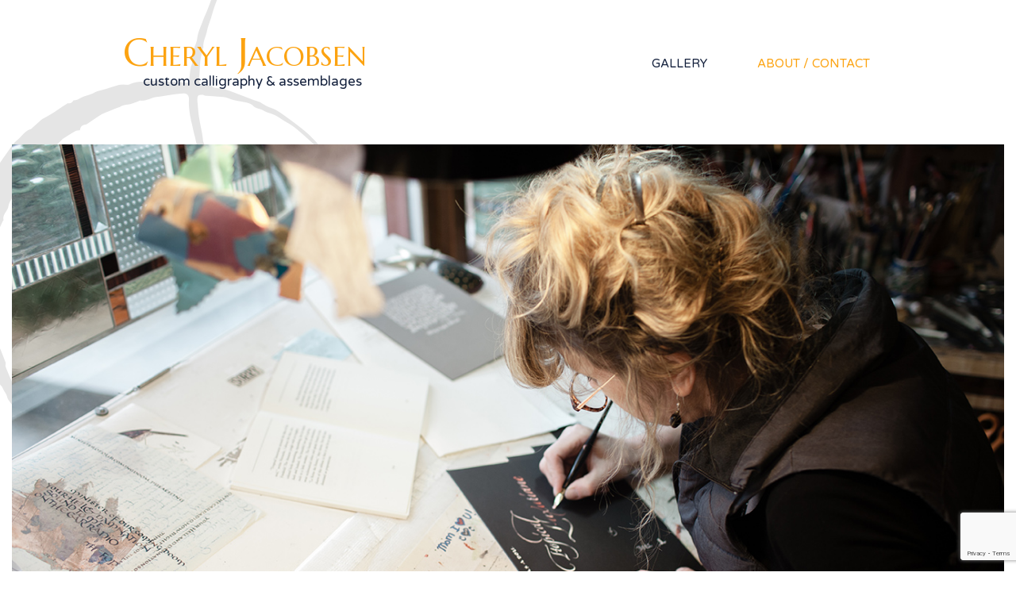

--- FILE ---
content_type: text/html; charset=UTF-8
request_url: https://cheryljacobsen.com/about-contact
body_size: 4592
content:

<!doctype html>
<!--[if lt IE 7]> <html class="no-js ie6 oldie" lang="en"> <![endif]-->
<!--[if IE 7]>    <html class="no-js ie7 oldie" lang="en"> <![endif]-->
<!--[if IE 8]>    <html class="no-js ie8 oldie" lang="en"> <![endif]-->
<!--[if gt IE 8]><!--> <html class="no-js" lang="en"> <!--<![endif]-->

<head>

	<!--[if lt IE 9]>
		<script src="http://html5shim.googlecode.com/svn/trunk/html5.js"></script>
	<![endif]-->
	
	<meta charset="utf-8" />
	<meta name="viewport" content="width=device-width, initial-scale=1.0" />
	
	<link rel="stylesheet" href="/application/themes/jacobsen/css/normalize.css" />
	<link rel="stylesheet" href="/application/themes/jacobsen/css/foundation.css" />
	<link rel="stylesheet" href="//maxcdn.bootstrapcdn.com/font-awesome/4.3.0/css/font-awesome.min.css">
	<link rel="stylesheet" media="screen" type="text/css" href="/application/themes/jacobsen/main.css" />
	<link rel="stylesheet" media="screen" type="text/css" href="/application/themes/jacobsen/menu.css" />
	<link rel="stylesheet" media="screen" type="text/css" href="/application/themes/jacobsen/typography.css" />

	<link href="https://fonts.googleapis.com/css?family=Marcellus|Varela+Round" rel="stylesheet">
	<script src="/application/themes/jacobsen/js/vendor/modernizr.js" type="text/javascript"></script>
    

    

<title>Calligraphy in Iowa City | Cheryl Jacobsen | Artist &amp; Calligrapher</title>

<meta http-equiv="content-type" content="text/html; charset=UTF-8"/>
<meta name="description" content="Cheryl Jacobsen is an artist in Iowa City. Her work varies widely from design and straightforward lettering to illustrations, art, and custom commissions."/>
<meta name="generator" content="concrete5 - 8.5.4"/>
<meta name="msapplication-TileImage" content="https://cheryljacobsen.com/application/files/2316/0253/5281/windows.png"/>
<link rel="shortcut icon" href="https://cheryljacobsen.com/application/files/1516/0253/5281/favicon.ico" type="image/x-icon"/>
<link rel="icon" href="https://cheryljacobsen.com/application/files/1516/0253/5281/favicon.ico" type="image/x-icon"/>
<link rel="apple-touch-icon" href="https://cheryljacobsen.com/application/files/9316/0253/5281/iphone.png"/>
<link rel="canonical" href="https://cheryljacobsen.com/about-contact">
<script type="text/javascript">
    var CCM_DISPATCHER_FILENAME = "/index.php";
    var CCM_CID = 194;
    var CCM_EDIT_MODE = false;
    var CCM_ARRANGE_MODE = false;
    var CCM_IMAGE_PATH = "/concrete/images";
    var CCM_TOOLS_PATH = "/index.php/tools/required";
    var CCM_APPLICATION_URL = "https://cheryljacobsen.com";
    var CCM_REL = "";
    var CCM_ACTIVE_LOCALE = "en_US";
</script>

<style type="text/css" data-area-style-area-handle="Main35" data-block-style-block-id="118" data-style-set="27">.ccm-custom-style-container.ccm-custom-style-main35-118{margin-bottom:15px}</style>
<link href="/packages/jb_megamenu/blocks/jb_megamenu/css_manual/icon_animation/morph.css?ccm_nocache=d846f33d9148b37e63b22ff9a7339155be77a7f9" rel="stylesheet" type="text/css" media="all">
<style type="text/css">
				
				@media only screen and (max-width: 767px) {
					#mmhamburger .jbmm { display:block !important;}
					.jbmm { display:none;}
					#mmhamburger .jbmm.responsive ul.mega-menuh  { width:100%;}
				}
				@media only screen and (min-width: 768px) {
					.mmtoggle-button,#mmhamburger .jbmm { display:none !important;}
				}
				#nav-icon1,#nav-icon2,#nav-icon3,#nav-icon4,{ z-index: 99;}#nav-icon1,#nav-icon2,#nav-icon3,#nav-icon4{position:relative;}
						.mmtoggle-button{ float:right;right:12px;top:10px;}
						#mmhamburger{ left:auto;}
					
						#mmpanel #nav-icon1 span,#mmpanel #nav-icon2 span,#mmpanel #nav-icon3 span,#mmpanel #nav-icon4 span{ background-color:rgb(20, 33, 61);}
					
						div#mmhamburger { background-color:rgb(20, 33, 61) !important; }
					
						div#mmhamburger *,#mmhamburger .mega-menuh li a { color:#ffffff !important; }
					
						#mmhamburger .mega-menuh li a:hover { background-color:rgb(252, 163, 17) !important; }
					
				</style>
<script type="text/javascript" src="/concrete/js/jquery.js?ccm_nocache=d846f33d9148b37e63b22ff9a7339155be77a7f9"></script>
<link href="/packages/jb_megamenu/blocks/jb_megamenu/css/dcmegamenu.css?ccm_nocache=d846f33d9148b37e63b22ff9a7339155be77a7f9" rel="stylesheet" type="text/css" media="all">
<link href="/packages/jb_megamenu/blocks/jb_megamenu/css/slideout.css?ccm_nocache=d846f33d9148b37e63b22ff9a7339155be77a7f9" rel="stylesheet" type="text/css" media="all">
<link href="/concrete/css/frontend/captcha.css?ccm_nocache=d846f33d9148b37e63b22ff9a7339155be77a7f9" rel="stylesheet" type="text/css" media="all">
<link href="/concrete/css/frontend/errors.css?ccm_nocache=d846f33d9148b37e63b22ff9a7339155be77a7f9" rel="stylesheet" type="text/css" media="all">

</head>


<div class="ccm-page ccm-page-id-194 page-type-page page-template-full">
<div class="wrap About / Contact"> <!--begin wrap-->

<div class="upper-wrap">
	<div class="row">
		<div class="medium-6 columns logo-contain">

				

    <h2><a href="https://cheryljacobsen.com/">Cheryl Jacobsen</a></h2>



    <h3>custom calligraphy &amp; assemblages</h3>


		</div>

		<div class="medium-6 columns">
			<div class="nav-wrap">

				

    <style type="text/css">
	ul#mega-menuh-27{font-family:helvetica,arial,sans-serif;}</style>
<div class="jbmm custom "><ul id="mega-menuh-27" class="nav mega-menuh" style="display:none;"><li class="top-level-nav first pl-1"><a href="https://cheryljacobsen.com/" target="_self" class="top-level-nav first pl-1" accesskey="">Home</a></li><li class="top-level-nav pl-195"><a href="https://cheryljacobsen.com/gallery" target="_self" class="top-level-nav pl-195" accesskey="">Gallery</a><ul class="sub_menu pid-195"><li class="first pl-196"><a href="https://cheryljacobsen.com/gallery/calligraphy" target="_self" class="first pl-196" accesskey="">Calligraphy</a><ul class="sub_menu pid-196"><li class="first pl-197"><a href="https://cheryljacobsen.com/gallery/calligraphy/all-kinds-lettering" target="_self" class="first pl-197" accesskey="">All Kinds of Lettering</a></li><li class="pl-198"><a href="https://cheryljacobsen.com/gallery/calligraphy/weddings" target="_self" class="pl-198" accesskey="">Weddings</a></li></ul></li><li class="pl-199"><a href="https://cheryljacobsen.com/gallery/assemblages" target="_self" class="pl-199" accesskey="">Assemblages</a><ul class="sub_menu pid-199"><li class="first pl-200"><a href="https://cheryljacobsen.com/gallery/assemblages/art" target="_self" class="first pl-200" accesskey="">Art</a></li><li class="pl-201"><a href="https://cheryljacobsen.com/gallery/assemblages/gifts-keepsakes" target="_self" class="pl-201" accesskey="">Gifts &amp; Keepsakes</a></li><li class="pl-202"><a href="https://cheryljacobsen.com/gallery/assemblages/special-projects" target="_self" class="pl-202" accesskey="">Special Projects</a></li></ul></li></ul></li><li class="nav-selected nav-path-selected top-level-nav pl-194"><a href="https://cheryljacobsen.com/about-contact" target="_self" class="nav-selected nav-path-selected top-level-nav pl-194" accesskey="">About / Contact</a></li></ul></div><div id="mmhamburger" ><div class="jbmm"><ul id="mega-menuhh-27" class="nav mega-menuh"><li class="top-level-nav first pl-1"><a href="https://cheryljacobsen.com/" target="_self" class="top-level-nav first pl-1" accesskey="">Home</a></li><li class="top-level-nav pl-195"><a href="https://cheryljacobsen.com/gallery" target="_self" class="top-level-nav pl-195" accesskey="">Gallery</a><ul class="sub_menu pid-195"><li class="first pl-196"><a href="https://cheryljacobsen.com/gallery/calligraphy" target="_self" class="first pl-196" accesskey="">Calligraphy</a><ul class="sub_menu pid-196"><li class="first pl-197"><a href="https://cheryljacobsen.com/gallery/calligraphy/all-kinds-lettering" target="_self" class="first pl-197" accesskey="">All Kinds of Lettering</a></li><li class="pl-198"><a href="https://cheryljacobsen.com/gallery/calligraphy/weddings" target="_self" class="pl-198" accesskey="">Weddings</a></li></ul></li><li class="pl-199"><a href="https://cheryljacobsen.com/gallery/assemblages" target="_self" class="pl-199" accesskey="">Assemblages</a><ul class="sub_menu pid-199"><li class="first pl-200"><a href="https://cheryljacobsen.com/gallery/assemblages/art" target="_self" class="first pl-200" accesskey="">Art</a></li><li class="pl-201"><a href="https://cheryljacobsen.com/gallery/assemblages/gifts-keepsakes" target="_self" class="pl-201" accesskey="">Gifts &amp; Keepsakes</a></li><li class="pl-202"><a href="https://cheryljacobsen.com/gallery/assemblages/special-projects" target="_self" class="pl-202" accesskey="">Special Projects</a></li></ul></li></ul></li><li class="nav-selected nav-path-selected top-level-nav pl-194"><a href="https://cheryljacobsen.com/about-contact" target="_self" class="nav-selected nav-path-selected top-level-nav pl-194" accesskey="">About / Contact</a></li></ul></div></div>
<!-- <script type="text/javascript" src="https://www.google.com/jsapi"></script> -->
<script type="text/javascript">
document.addEventListener("DOMContentLoaded", function(event) {
	$('#mega-menuh-27').fadeIn('fast');
	$('#mega-menuh-27').dcMegaMenu({
		rowItems: '1',
		speed: 200,
		effect: 'slide',
		event: Modernizr.touch ? 'click' : 'hover',
		navigateOnCollapse: Modernizr.touch ? true : '0',
		direction: 'down',
		fullWidth: false
	});
$('#mega-menuh-27 .sub-container').hide();
 });
</script>
       <script type="text/javascript">
document.addEventListener("DOMContentLoaded", function(event) {
		if(!CCM_EDIT_MODE  ){
		
		$("body").wrapInner('<div id="mmpanel"></div>');
		$('body').prepend('<div id="nav-icon3" class="mmtoggle-button small"><span></span><span></span><span></span><span></span></div>'); //moved down
		$('#mmhamburger').prependTo($('body'));
		if($('#ccm-page-controls-wrapper').length){
			$('#ccm-page-controls-wrapper').appendTo($('body'));
		}
		if($("body").css("background-color")!=''){
			//if($.trim($("body").css("background-color"))=='rgba(0, 0, 0, 0)' && 1==parseInt(1))
			if(1==parseInt(0))
			{
				//$("#mmpanel").css("background-color",$("body").css("background-color"));
			}else{
				$("#mmpanel").css("opacity",1); //force background to be opaque
				$("#mmpanel").css("background-color",'#ffffff');
			}
		}
		var slideoutMM = new SlideoutMM({
        'panel': document.getElementById('mmpanel'),
        'menu': document.getElementById('mmhamburger'),
        'padding': 256,
        'tolerance': 100,
		'side':'right'
      });

      // Toggle button
      document.querySelector('.mmtoggle-button').addEventListener('click', function() {
        slideoutMM.toggle();
      });
      
      slideoutMM.on('translateend', function() {
  		//animate hamburger
		$("#nav-icon1,#nav-icon2,#nav-icon3,#nav-icon4" ).toggleClass('mmopen');
		});
		
		}
	});
	</script>


			</div>
		</div>
	</div>
</div>
	



       
                
        <div class="ccm-custom-style-container ccm-custom-style-main-109 section wider bottom-only"
            >

<div class="row"><div class="medium-12 columns">    <div class="row"><div class="columns medium-12">

    <picture><!--[if IE 9]><video style='display: none;'><![endif]--><!--[if IE 9]></video><![endif]--><img src="/application/files/6016/0253/5313/Cheryl_at_Work.jpg" alt="" class="ccm-image-block img-responsive bID-110"></picture>
</div></div>
</div></div>    </div>


<div class="row"><div class="medium-12 columns">    <div class="row"><div class="columns medium-6">

    <h1>Contact Cheryl</h1>

<p>Cheryl is available for custom calligraphy projects, art commissions, special projects, and lessons.</p>

<p>For examples of her work, please view the&nbsp;<a href="https://cheryljacobsen.com/gallery">image galleries</a>.</p>

<p>To request a free consultation, please use the form.</p>

</div><div class="columns medium-6">

    <div class="ccm-block-express-form">
            <div class="ccm-form">
            <a name="form142"></a>

            
            
            <form enctype="multipart/form-data" class="form-stacked" method="post" action="https://cheryljacobsen.com/about-contact/submit/142#form142">
                <input type="hidden" name="ccm_token" value="1770033773:a379be3c1c5caa1f3380df358919b43b" /><input type="hidden" name="express_form_id" value="9b9ea084-0cce-11eb-a68c-ac1f6b60919e">
<div class="ccm-dashboard-express-form">
    
        <fieldset>
            
            
<div class="form-group">
            <label class="control-label" for="akID[31][value]">Your Name</label>
    
            <span class="text-muted small">Required</span>
    
    <input type="text" id="akID[31][value]" name="akID[31][value]" value="" placeholder="" class="form-control ccm-input-text" /></div>

<div class="form-group">
            <label class="control-label" for="akID[32][value]">Your E-mail</label>
    
            <span class="text-muted small">Required</span>
    
    <input type="email" id="akID[32][value]" name="akID[32][value]" value="" class="form-control ccm-input-email" /></div>

<div class="form-group">
            <label class="control-label" for="akID[33][value]">Message</label>
    
            <span class="text-muted small">Required</span>
    
    
    <textarea id="akID[33][value]" name="akID[33][value]" rows="5" class="form-control"></textarea>
</div>
        </fieldset>
    </div>
                    <div class="form-group captcha">
                        
                        <div></div>
                        <div><div id="hwh6980926d1a64f" class="grecaptcha-box recaptcha-v3" data-sitekey="6LeE9uAZAAAAAMX2b5YENz7NiLd606_okDPqF5-L" data-badge="bottomright"></div></div>
                    </div>
                
                <div class="form-actions">
                    <button type="submit" name="Submit" class="btn btn-primary">Send Message</button>
                </div>
            </form>
        </div>
    </div>

</div></div>
</div></div>
        <div class="ccm-custom-style-container ccm-custom-style-main-114 section gray"
            >

<div class="row"><div class="medium-12 columns">    <div class="row"><div class="columns medium-6">

    <h2>Cheryl Jacobsen is an artist in Iowa City</h2>

<p>Her work varies widely from design and straightforward lettering, to illustrations and art. She is an adjunct assistant professor at the University of Iowa where she teaches a variety of classes for the University&rsquo;s Center for the Book including a history of lettering, and several in basic and more advanced calligraphic hands. Her personal lettering work uses text as a medium to create images that speak in a visual but not necessarily literal way.</p>



        <div class="ccm-custom-style-container ccm-custom-style-main34-117 border"
            >
    <picture><!--[if IE 9]><video style='display: none;'><![endif]--><!--[if IE 9]></video><![endif]--><img src="/application/files/9216/0253/5314/IMG_7843.jpg" alt="" class="ccm-image-block img-responsive bID-117"></picture>
    </div>


    <p><span style="color: rgb(20, 33, 61); font-family: &quot;Varela Round&quot;, sans-serif; font-size: 13px; font-style: normal; font-variant-ligatures: normal; font-variant-caps: normal; font-weight: 300; letter-spacing: normal; orphans: 2; text-align: start; text-indent: 0px; text-transform: none; white-space: normal; widows: 2; word-spacing: 0px; -webkit-text-stroke-width: 0px; background-color: rgb(251, 251, 251); text-decoration-style: initial; text-decoration-color: initial; display: inline !important; float: none;">Home and contact page photos: Barry Phipps</span></p>

</div><div class="columns medium-6">

        <div class="ccm-custom-style-container ccm-custom-style-main35-118 border"
            >
    <picture><!--[if IE 9]><video style='display: none;'><![endif]--><!--[if IE 9]></video><![endif]--><img src="/application/files/7116/0253/5312/IMG_7848.jpg" alt="" class="ccm-image-block img-responsive bID-118"></picture>
    </div>


    <p>She has been using traditional calligraphic methods and materials to transcribe words for clients and at times to create art that feels historic, but challenges the traditional relationships of foreground to background and expectations of legibility.</p>

<p>She is also very fond of creating assemblages of found objects either for herself or for you on a commission basis.</p>

<p>Her work has been seen internationally in many shows and publications including&nbsp;<em>Letter Arts Review</em>. She teaches workshops and private lessons.</p>

</div></div>
</div></div>    </div>
        
    


    


<footer>
       
   <div class="footer"> 
       <div class="row">
             <div class="small-6 columns text-left">
                                              
                 <p>images © 2026</p>
                 
        	  </div>
             <div class="small-6 columns text-right">
             
                

    <p><a href="https://cheryljacobsen.com/about-contact">contact cheryl</a></p>

                                 
        	  </div>
        	  
        	  
       </div>
   </div>                 
                		
	</footer>
	
	</div>
</div><!-- END wrap -->

	<script src="/application/themes/jacobsen/js/foundation.min.js" type="text/javascript"></script>

<script type="text/javascript"> 
				document.addEventListener("DOMContentLoaded", function(event) {
										$("#nav-icon1,#nav-icon2,#nav-icon3,#nav-icon4" ).on( "click", function() {
										$(this).toggleClass('mmopen');
										});	
									});</script>
<script type="text/javascript" src="/packages/jb_megamenu/blocks/jb_megamenu/js_manual/modernizr.js?ccm_nocache=7b72edd7aaed9478a7909a72feb55554e6cc5680"></script>
<script type="text/javascript" src="/packages/jb_megamenu/blocks/jb_megamenu/js_manual/slideout.js?ccm_nocache=7b72edd7aaed9478a7909a72feb55554e6cc5680"></script>
<script type="text/javascript" src="/packages/jb_megamenu/blocks/jb_megamenu/js/jquery.hoverIntent.minified.js?ccm_nocache=d846f33d9148b37e63b22ff9a7339155be77a7f9"></script>
<script type="text/javascript" src="/packages/jb_megamenu/blocks/jb_megamenu/js/jquery.KeyTips.js?ccm_nocache=d846f33d9148b37e63b22ff9a7339155be77a7f9"></script>
<script type="text/javascript" src="/packages/jb_megamenu/blocks/jb_megamenu/js/jquery.dcmegamenu.1.3.3.js?ccm_nocache=d846f33d9148b37e63b22ff9a7339155be77a7f9"></script>
<script type="text/javascript" src="/concrete/blocks/image/view.js?ccm_nocache=d846f33d9148b37e63b22ff9a7339155be77a7f9"></script>
<script type="text/javascript" src="/concrete/js/captcha/recaptchav3.js?ccm_nocache=d846f33d9148b37e63b22ff9a7339155be77a7f9"></script>
<script type="text/javascript" src="https://www.google.com/recaptcha/api.js?render=explicit&onload=RecaptchaV3"></script>



<script>
	$(document).foundation();
</script>

</body>

</html>

--- FILE ---
content_type: text/html; charset=utf-8
request_url: https://www.google.com/recaptcha/api2/anchor?ar=1&k=6LeE9uAZAAAAAMX2b5YENz7NiLd606_okDPqF5-L&co=aHR0cHM6Ly9jaGVyeWxqYWNvYnNlbi5jb206NDQz&hl=en&v=N67nZn4AqZkNcbeMu4prBgzg&size=invisible&badge=bottomright&anchor-ms=20000&execute-ms=30000&cb=bt3c09dtnrvq
body_size: 48705
content:
<!DOCTYPE HTML><html dir="ltr" lang="en"><head><meta http-equiv="Content-Type" content="text/html; charset=UTF-8">
<meta http-equiv="X-UA-Compatible" content="IE=edge">
<title>reCAPTCHA</title>
<style type="text/css">
/* cyrillic-ext */
@font-face {
  font-family: 'Roboto';
  font-style: normal;
  font-weight: 400;
  font-stretch: 100%;
  src: url(//fonts.gstatic.com/s/roboto/v48/KFO7CnqEu92Fr1ME7kSn66aGLdTylUAMa3GUBHMdazTgWw.woff2) format('woff2');
  unicode-range: U+0460-052F, U+1C80-1C8A, U+20B4, U+2DE0-2DFF, U+A640-A69F, U+FE2E-FE2F;
}
/* cyrillic */
@font-face {
  font-family: 'Roboto';
  font-style: normal;
  font-weight: 400;
  font-stretch: 100%;
  src: url(//fonts.gstatic.com/s/roboto/v48/KFO7CnqEu92Fr1ME7kSn66aGLdTylUAMa3iUBHMdazTgWw.woff2) format('woff2');
  unicode-range: U+0301, U+0400-045F, U+0490-0491, U+04B0-04B1, U+2116;
}
/* greek-ext */
@font-face {
  font-family: 'Roboto';
  font-style: normal;
  font-weight: 400;
  font-stretch: 100%;
  src: url(//fonts.gstatic.com/s/roboto/v48/KFO7CnqEu92Fr1ME7kSn66aGLdTylUAMa3CUBHMdazTgWw.woff2) format('woff2');
  unicode-range: U+1F00-1FFF;
}
/* greek */
@font-face {
  font-family: 'Roboto';
  font-style: normal;
  font-weight: 400;
  font-stretch: 100%;
  src: url(//fonts.gstatic.com/s/roboto/v48/KFO7CnqEu92Fr1ME7kSn66aGLdTylUAMa3-UBHMdazTgWw.woff2) format('woff2');
  unicode-range: U+0370-0377, U+037A-037F, U+0384-038A, U+038C, U+038E-03A1, U+03A3-03FF;
}
/* math */
@font-face {
  font-family: 'Roboto';
  font-style: normal;
  font-weight: 400;
  font-stretch: 100%;
  src: url(//fonts.gstatic.com/s/roboto/v48/KFO7CnqEu92Fr1ME7kSn66aGLdTylUAMawCUBHMdazTgWw.woff2) format('woff2');
  unicode-range: U+0302-0303, U+0305, U+0307-0308, U+0310, U+0312, U+0315, U+031A, U+0326-0327, U+032C, U+032F-0330, U+0332-0333, U+0338, U+033A, U+0346, U+034D, U+0391-03A1, U+03A3-03A9, U+03B1-03C9, U+03D1, U+03D5-03D6, U+03F0-03F1, U+03F4-03F5, U+2016-2017, U+2034-2038, U+203C, U+2040, U+2043, U+2047, U+2050, U+2057, U+205F, U+2070-2071, U+2074-208E, U+2090-209C, U+20D0-20DC, U+20E1, U+20E5-20EF, U+2100-2112, U+2114-2115, U+2117-2121, U+2123-214F, U+2190, U+2192, U+2194-21AE, U+21B0-21E5, U+21F1-21F2, U+21F4-2211, U+2213-2214, U+2216-22FF, U+2308-230B, U+2310, U+2319, U+231C-2321, U+2336-237A, U+237C, U+2395, U+239B-23B7, U+23D0, U+23DC-23E1, U+2474-2475, U+25AF, U+25B3, U+25B7, U+25BD, U+25C1, U+25CA, U+25CC, U+25FB, U+266D-266F, U+27C0-27FF, U+2900-2AFF, U+2B0E-2B11, U+2B30-2B4C, U+2BFE, U+3030, U+FF5B, U+FF5D, U+1D400-1D7FF, U+1EE00-1EEFF;
}
/* symbols */
@font-face {
  font-family: 'Roboto';
  font-style: normal;
  font-weight: 400;
  font-stretch: 100%;
  src: url(//fonts.gstatic.com/s/roboto/v48/KFO7CnqEu92Fr1ME7kSn66aGLdTylUAMaxKUBHMdazTgWw.woff2) format('woff2');
  unicode-range: U+0001-000C, U+000E-001F, U+007F-009F, U+20DD-20E0, U+20E2-20E4, U+2150-218F, U+2190, U+2192, U+2194-2199, U+21AF, U+21E6-21F0, U+21F3, U+2218-2219, U+2299, U+22C4-22C6, U+2300-243F, U+2440-244A, U+2460-24FF, U+25A0-27BF, U+2800-28FF, U+2921-2922, U+2981, U+29BF, U+29EB, U+2B00-2BFF, U+4DC0-4DFF, U+FFF9-FFFB, U+10140-1018E, U+10190-1019C, U+101A0, U+101D0-101FD, U+102E0-102FB, U+10E60-10E7E, U+1D2C0-1D2D3, U+1D2E0-1D37F, U+1F000-1F0FF, U+1F100-1F1AD, U+1F1E6-1F1FF, U+1F30D-1F30F, U+1F315, U+1F31C, U+1F31E, U+1F320-1F32C, U+1F336, U+1F378, U+1F37D, U+1F382, U+1F393-1F39F, U+1F3A7-1F3A8, U+1F3AC-1F3AF, U+1F3C2, U+1F3C4-1F3C6, U+1F3CA-1F3CE, U+1F3D4-1F3E0, U+1F3ED, U+1F3F1-1F3F3, U+1F3F5-1F3F7, U+1F408, U+1F415, U+1F41F, U+1F426, U+1F43F, U+1F441-1F442, U+1F444, U+1F446-1F449, U+1F44C-1F44E, U+1F453, U+1F46A, U+1F47D, U+1F4A3, U+1F4B0, U+1F4B3, U+1F4B9, U+1F4BB, U+1F4BF, U+1F4C8-1F4CB, U+1F4D6, U+1F4DA, U+1F4DF, U+1F4E3-1F4E6, U+1F4EA-1F4ED, U+1F4F7, U+1F4F9-1F4FB, U+1F4FD-1F4FE, U+1F503, U+1F507-1F50B, U+1F50D, U+1F512-1F513, U+1F53E-1F54A, U+1F54F-1F5FA, U+1F610, U+1F650-1F67F, U+1F687, U+1F68D, U+1F691, U+1F694, U+1F698, U+1F6AD, U+1F6B2, U+1F6B9-1F6BA, U+1F6BC, U+1F6C6-1F6CF, U+1F6D3-1F6D7, U+1F6E0-1F6EA, U+1F6F0-1F6F3, U+1F6F7-1F6FC, U+1F700-1F7FF, U+1F800-1F80B, U+1F810-1F847, U+1F850-1F859, U+1F860-1F887, U+1F890-1F8AD, U+1F8B0-1F8BB, U+1F8C0-1F8C1, U+1F900-1F90B, U+1F93B, U+1F946, U+1F984, U+1F996, U+1F9E9, U+1FA00-1FA6F, U+1FA70-1FA7C, U+1FA80-1FA89, U+1FA8F-1FAC6, U+1FACE-1FADC, U+1FADF-1FAE9, U+1FAF0-1FAF8, U+1FB00-1FBFF;
}
/* vietnamese */
@font-face {
  font-family: 'Roboto';
  font-style: normal;
  font-weight: 400;
  font-stretch: 100%;
  src: url(//fonts.gstatic.com/s/roboto/v48/KFO7CnqEu92Fr1ME7kSn66aGLdTylUAMa3OUBHMdazTgWw.woff2) format('woff2');
  unicode-range: U+0102-0103, U+0110-0111, U+0128-0129, U+0168-0169, U+01A0-01A1, U+01AF-01B0, U+0300-0301, U+0303-0304, U+0308-0309, U+0323, U+0329, U+1EA0-1EF9, U+20AB;
}
/* latin-ext */
@font-face {
  font-family: 'Roboto';
  font-style: normal;
  font-weight: 400;
  font-stretch: 100%;
  src: url(//fonts.gstatic.com/s/roboto/v48/KFO7CnqEu92Fr1ME7kSn66aGLdTylUAMa3KUBHMdazTgWw.woff2) format('woff2');
  unicode-range: U+0100-02BA, U+02BD-02C5, U+02C7-02CC, U+02CE-02D7, U+02DD-02FF, U+0304, U+0308, U+0329, U+1D00-1DBF, U+1E00-1E9F, U+1EF2-1EFF, U+2020, U+20A0-20AB, U+20AD-20C0, U+2113, U+2C60-2C7F, U+A720-A7FF;
}
/* latin */
@font-face {
  font-family: 'Roboto';
  font-style: normal;
  font-weight: 400;
  font-stretch: 100%;
  src: url(//fonts.gstatic.com/s/roboto/v48/KFO7CnqEu92Fr1ME7kSn66aGLdTylUAMa3yUBHMdazQ.woff2) format('woff2');
  unicode-range: U+0000-00FF, U+0131, U+0152-0153, U+02BB-02BC, U+02C6, U+02DA, U+02DC, U+0304, U+0308, U+0329, U+2000-206F, U+20AC, U+2122, U+2191, U+2193, U+2212, U+2215, U+FEFF, U+FFFD;
}
/* cyrillic-ext */
@font-face {
  font-family: 'Roboto';
  font-style: normal;
  font-weight: 500;
  font-stretch: 100%;
  src: url(//fonts.gstatic.com/s/roboto/v48/KFO7CnqEu92Fr1ME7kSn66aGLdTylUAMa3GUBHMdazTgWw.woff2) format('woff2');
  unicode-range: U+0460-052F, U+1C80-1C8A, U+20B4, U+2DE0-2DFF, U+A640-A69F, U+FE2E-FE2F;
}
/* cyrillic */
@font-face {
  font-family: 'Roboto';
  font-style: normal;
  font-weight: 500;
  font-stretch: 100%;
  src: url(//fonts.gstatic.com/s/roboto/v48/KFO7CnqEu92Fr1ME7kSn66aGLdTylUAMa3iUBHMdazTgWw.woff2) format('woff2');
  unicode-range: U+0301, U+0400-045F, U+0490-0491, U+04B0-04B1, U+2116;
}
/* greek-ext */
@font-face {
  font-family: 'Roboto';
  font-style: normal;
  font-weight: 500;
  font-stretch: 100%;
  src: url(//fonts.gstatic.com/s/roboto/v48/KFO7CnqEu92Fr1ME7kSn66aGLdTylUAMa3CUBHMdazTgWw.woff2) format('woff2');
  unicode-range: U+1F00-1FFF;
}
/* greek */
@font-face {
  font-family: 'Roboto';
  font-style: normal;
  font-weight: 500;
  font-stretch: 100%;
  src: url(//fonts.gstatic.com/s/roboto/v48/KFO7CnqEu92Fr1ME7kSn66aGLdTylUAMa3-UBHMdazTgWw.woff2) format('woff2');
  unicode-range: U+0370-0377, U+037A-037F, U+0384-038A, U+038C, U+038E-03A1, U+03A3-03FF;
}
/* math */
@font-face {
  font-family: 'Roboto';
  font-style: normal;
  font-weight: 500;
  font-stretch: 100%;
  src: url(//fonts.gstatic.com/s/roboto/v48/KFO7CnqEu92Fr1ME7kSn66aGLdTylUAMawCUBHMdazTgWw.woff2) format('woff2');
  unicode-range: U+0302-0303, U+0305, U+0307-0308, U+0310, U+0312, U+0315, U+031A, U+0326-0327, U+032C, U+032F-0330, U+0332-0333, U+0338, U+033A, U+0346, U+034D, U+0391-03A1, U+03A3-03A9, U+03B1-03C9, U+03D1, U+03D5-03D6, U+03F0-03F1, U+03F4-03F5, U+2016-2017, U+2034-2038, U+203C, U+2040, U+2043, U+2047, U+2050, U+2057, U+205F, U+2070-2071, U+2074-208E, U+2090-209C, U+20D0-20DC, U+20E1, U+20E5-20EF, U+2100-2112, U+2114-2115, U+2117-2121, U+2123-214F, U+2190, U+2192, U+2194-21AE, U+21B0-21E5, U+21F1-21F2, U+21F4-2211, U+2213-2214, U+2216-22FF, U+2308-230B, U+2310, U+2319, U+231C-2321, U+2336-237A, U+237C, U+2395, U+239B-23B7, U+23D0, U+23DC-23E1, U+2474-2475, U+25AF, U+25B3, U+25B7, U+25BD, U+25C1, U+25CA, U+25CC, U+25FB, U+266D-266F, U+27C0-27FF, U+2900-2AFF, U+2B0E-2B11, U+2B30-2B4C, U+2BFE, U+3030, U+FF5B, U+FF5D, U+1D400-1D7FF, U+1EE00-1EEFF;
}
/* symbols */
@font-face {
  font-family: 'Roboto';
  font-style: normal;
  font-weight: 500;
  font-stretch: 100%;
  src: url(//fonts.gstatic.com/s/roboto/v48/KFO7CnqEu92Fr1ME7kSn66aGLdTylUAMaxKUBHMdazTgWw.woff2) format('woff2');
  unicode-range: U+0001-000C, U+000E-001F, U+007F-009F, U+20DD-20E0, U+20E2-20E4, U+2150-218F, U+2190, U+2192, U+2194-2199, U+21AF, U+21E6-21F0, U+21F3, U+2218-2219, U+2299, U+22C4-22C6, U+2300-243F, U+2440-244A, U+2460-24FF, U+25A0-27BF, U+2800-28FF, U+2921-2922, U+2981, U+29BF, U+29EB, U+2B00-2BFF, U+4DC0-4DFF, U+FFF9-FFFB, U+10140-1018E, U+10190-1019C, U+101A0, U+101D0-101FD, U+102E0-102FB, U+10E60-10E7E, U+1D2C0-1D2D3, U+1D2E0-1D37F, U+1F000-1F0FF, U+1F100-1F1AD, U+1F1E6-1F1FF, U+1F30D-1F30F, U+1F315, U+1F31C, U+1F31E, U+1F320-1F32C, U+1F336, U+1F378, U+1F37D, U+1F382, U+1F393-1F39F, U+1F3A7-1F3A8, U+1F3AC-1F3AF, U+1F3C2, U+1F3C4-1F3C6, U+1F3CA-1F3CE, U+1F3D4-1F3E0, U+1F3ED, U+1F3F1-1F3F3, U+1F3F5-1F3F7, U+1F408, U+1F415, U+1F41F, U+1F426, U+1F43F, U+1F441-1F442, U+1F444, U+1F446-1F449, U+1F44C-1F44E, U+1F453, U+1F46A, U+1F47D, U+1F4A3, U+1F4B0, U+1F4B3, U+1F4B9, U+1F4BB, U+1F4BF, U+1F4C8-1F4CB, U+1F4D6, U+1F4DA, U+1F4DF, U+1F4E3-1F4E6, U+1F4EA-1F4ED, U+1F4F7, U+1F4F9-1F4FB, U+1F4FD-1F4FE, U+1F503, U+1F507-1F50B, U+1F50D, U+1F512-1F513, U+1F53E-1F54A, U+1F54F-1F5FA, U+1F610, U+1F650-1F67F, U+1F687, U+1F68D, U+1F691, U+1F694, U+1F698, U+1F6AD, U+1F6B2, U+1F6B9-1F6BA, U+1F6BC, U+1F6C6-1F6CF, U+1F6D3-1F6D7, U+1F6E0-1F6EA, U+1F6F0-1F6F3, U+1F6F7-1F6FC, U+1F700-1F7FF, U+1F800-1F80B, U+1F810-1F847, U+1F850-1F859, U+1F860-1F887, U+1F890-1F8AD, U+1F8B0-1F8BB, U+1F8C0-1F8C1, U+1F900-1F90B, U+1F93B, U+1F946, U+1F984, U+1F996, U+1F9E9, U+1FA00-1FA6F, U+1FA70-1FA7C, U+1FA80-1FA89, U+1FA8F-1FAC6, U+1FACE-1FADC, U+1FADF-1FAE9, U+1FAF0-1FAF8, U+1FB00-1FBFF;
}
/* vietnamese */
@font-face {
  font-family: 'Roboto';
  font-style: normal;
  font-weight: 500;
  font-stretch: 100%;
  src: url(//fonts.gstatic.com/s/roboto/v48/KFO7CnqEu92Fr1ME7kSn66aGLdTylUAMa3OUBHMdazTgWw.woff2) format('woff2');
  unicode-range: U+0102-0103, U+0110-0111, U+0128-0129, U+0168-0169, U+01A0-01A1, U+01AF-01B0, U+0300-0301, U+0303-0304, U+0308-0309, U+0323, U+0329, U+1EA0-1EF9, U+20AB;
}
/* latin-ext */
@font-face {
  font-family: 'Roboto';
  font-style: normal;
  font-weight: 500;
  font-stretch: 100%;
  src: url(//fonts.gstatic.com/s/roboto/v48/KFO7CnqEu92Fr1ME7kSn66aGLdTylUAMa3KUBHMdazTgWw.woff2) format('woff2');
  unicode-range: U+0100-02BA, U+02BD-02C5, U+02C7-02CC, U+02CE-02D7, U+02DD-02FF, U+0304, U+0308, U+0329, U+1D00-1DBF, U+1E00-1E9F, U+1EF2-1EFF, U+2020, U+20A0-20AB, U+20AD-20C0, U+2113, U+2C60-2C7F, U+A720-A7FF;
}
/* latin */
@font-face {
  font-family: 'Roboto';
  font-style: normal;
  font-weight: 500;
  font-stretch: 100%;
  src: url(//fonts.gstatic.com/s/roboto/v48/KFO7CnqEu92Fr1ME7kSn66aGLdTylUAMa3yUBHMdazQ.woff2) format('woff2');
  unicode-range: U+0000-00FF, U+0131, U+0152-0153, U+02BB-02BC, U+02C6, U+02DA, U+02DC, U+0304, U+0308, U+0329, U+2000-206F, U+20AC, U+2122, U+2191, U+2193, U+2212, U+2215, U+FEFF, U+FFFD;
}
/* cyrillic-ext */
@font-face {
  font-family: 'Roboto';
  font-style: normal;
  font-weight: 900;
  font-stretch: 100%;
  src: url(//fonts.gstatic.com/s/roboto/v48/KFO7CnqEu92Fr1ME7kSn66aGLdTylUAMa3GUBHMdazTgWw.woff2) format('woff2');
  unicode-range: U+0460-052F, U+1C80-1C8A, U+20B4, U+2DE0-2DFF, U+A640-A69F, U+FE2E-FE2F;
}
/* cyrillic */
@font-face {
  font-family: 'Roboto';
  font-style: normal;
  font-weight: 900;
  font-stretch: 100%;
  src: url(//fonts.gstatic.com/s/roboto/v48/KFO7CnqEu92Fr1ME7kSn66aGLdTylUAMa3iUBHMdazTgWw.woff2) format('woff2');
  unicode-range: U+0301, U+0400-045F, U+0490-0491, U+04B0-04B1, U+2116;
}
/* greek-ext */
@font-face {
  font-family: 'Roboto';
  font-style: normal;
  font-weight: 900;
  font-stretch: 100%;
  src: url(//fonts.gstatic.com/s/roboto/v48/KFO7CnqEu92Fr1ME7kSn66aGLdTylUAMa3CUBHMdazTgWw.woff2) format('woff2');
  unicode-range: U+1F00-1FFF;
}
/* greek */
@font-face {
  font-family: 'Roboto';
  font-style: normal;
  font-weight: 900;
  font-stretch: 100%;
  src: url(//fonts.gstatic.com/s/roboto/v48/KFO7CnqEu92Fr1ME7kSn66aGLdTylUAMa3-UBHMdazTgWw.woff2) format('woff2');
  unicode-range: U+0370-0377, U+037A-037F, U+0384-038A, U+038C, U+038E-03A1, U+03A3-03FF;
}
/* math */
@font-face {
  font-family: 'Roboto';
  font-style: normal;
  font-weight: 900;
  font-stretch: 100%;
  src: url(//fonts.gstatic.com/s/roboto/v48/KFO7CnqEu92Fr1ME7kSn66aGLdTylUAMawCUBHMdazTgWw.woff2) format('woff2');
  unicode-range: U+0302-0303, U+0305, U+0307-0308, U+0310, U+0312, U+0315, U+031A, U+0326-0327, U+032C, U+032F-0330, U+0332-0333, U+0338, U+033A, U+0346, U+034D, U+0391-03A1, U+03A3-03A9, U+03B1-03C9, U+03D1, U+03D5-03D6, U+03F0-03F1, U+03F4-03F5, U+2016-2017, U+2034-2038, U+203C, U+2040, U+2043, U+2047, U+2050, U+2057, U+205F, U+2070-2071, U+2074-208E, U+2090-209C, U+20D0-20DC, U+20E1, U+20E5-20EF, U+2100-2112, U+2114-2115, U+2117-2121, U+2123-214F, U+2190, U+2192, U+2194-21AE, U+21B0-21E5, U+21F1-21F2, U+21F4-2211, U+2213-2214, U+2216-22FF, U+2308-230B, U+2310, U+2319, U+231C-2321, U+2336-237A, U+237C, U+2395, U+239B-23B7, U+23D0, U+23DC-23E1, U+2474-2475, U+25AF, U+25B3, U+25B7, U+25BD, U+25C1, U+25CA, U+25CC, U+25FB, U+266D-266F, U+27C0-27FF, U+2900-2AFF, U+2B0E-2B11, U+2B30-2B4C, U+2BFE, U+3030, U+FF5B, U+FF5D, U+1D400-1D7FF, U+1EE00-1EEFF;
}
/* symbols */
@font-face {
  font-family: 'Roboto';
  font-style: normal;
  font-weight: 900;
  font-stretch: 100%;
  src: url(//fonts.gstatic.com/s/roboto/v48/KFO7CnqEu92Fr1ME7kSn66aGLdTylUAMaxKUBHMdazTgWw.woff2) format('woff2');
  unicode-range: U+0001-000C, U+000E-001F, U+007F-009F, U+20DD-20E0, U+20E2-20E4, U+2150-218F, U+2190, U+2192, U+2194-2199, U+21AF, U+21E6-21F0, U+21F3, U+2218-2219, U+2299, U+22C4-22C6, U+2300-243F, U+2440-244A, U+2460-24FF, U+25A0-27BF, U+2800-28FF, U+2921-2922, U+2981, U+29BF, U+29EB, U+2B00-2BFF, U+4DC0-4DFF, U+FFF9-FFFB, U+10140-1018E, U+10190-1019C, U+101A0, U+101D0-101FD, U+102E0-102FB, U+10E60-10E7E, U+1D2C0-1D2D3, U+1D2E0-1D37F, U+1F000-1F0FF, U+1F100-1F1AD, U+1F1E6-1F1FF, U+1F30D-1F30F, U+1F315, U+1F31C, U+1F31E, U+1F320-1F32C, U+1F336, U+1F378, U+1F37D, U+1F382, U+1F393-1F39F, U+1F3A7-1F3A8, U+1F3AC-1F3AF, U+1F3C2, U+1F3C4-1F3C6, U+1F3CA-1F3CE, U+1F3D4-1F3E0, U+1F3ED, U+1F3F1-1F3F3, U+1F3F5-1F3F7, U+1F408, U+1F415, U+1F41F, U+1F426, U+1F43F, U+1F441-1F442, U+1F444, U+1F446-1F449, U+1F44C-1F44E, U+1F453, U+1F46A, U+1F47D, U+1F4A3, U+1F4B0, U+1F4B3, U+1F4B9, U+1F4BB, U+1F4BF, U+1F4C8-1F4CB, U+1F4D6, U+1F4DA, U+1F4DF, U+1F4E3-1F4E6, U+1F4EA-1F4ED, U+1F4F7, U+1F4F9-1F4FB, U+1F4FD-1F4FE, U+1F503, U+1F507-1F50B, U+1F50D, U+1F512-1F513, U+1F53E-1F54A, U+1F54F-1F5FA, U+1F610, U+1F650-1F67F, U+1F687, U+1F68D, U+1F691, U+1F694, U+1F698, U+1F6AD, U+1F6B2, U+1F6B9-1F6BA, U+1F6BC, U+1F6C6-1F6CF, U+1F6D3-1F6D7, U+1F6E0-1F6EA, U+1F6F0-1F6F3, U+1F6F7-1F6FC, U+1F700-1F7FF, U+1F800-1F80B, U+1F810-1F847, U+1F850-1F859, U+1F860-1F887, U+1F890-1F8AD, U+1F8B0-1F8BB, U+1F8C0-1F8C1, U+1F900-1F90B, U+1F93B, U+1F946, U+1F984, U+1F996, U+1F9E9, U+1FA00-1FA6F, U+1FA70-1FA7C, U+1FA80-1FA89, U+1FA8F-1FAC6, U+1FACE-1FADC, U+1FADF-1FAE9, U+1FAF0-1FAF8, U+1FB00-1FBFF;
}
/* vietnamese */
@font-face {
  font-family: 'Roboto';
  font-style: normal;
  font-weight: 900;
  font-stretch: 100%;
  src: url(//fonts.gstatic.com/s/roboto/v48/KFO7CnqEu92Fr1ME7kSn66aGLdTylUAMa3OUBHMdazTgWw.woff2) format('woff2');
  unicode-range: U+0102-0103, U+0110-0111, U+0128-0129, U+0168-0169, U+01A0-01A1, U+01AF-01B0, U+0300-0301, U+0303-0304, U+0308-0309, U+0323, U+0329, U+1EA0-1EF9, U+20AB;
}
/* latin-ext */
@font-face {
  font-family: 'Roboto';
  font-style: normal;
  font-weight: 900;
  font-stretch: 100%;
  src: url(//fonts.gstatic.com/s/roboto/v48/KFO7CnqEu92Fr1ME7kSn66aGLdTylUAMa3KUBHMdazTgWw.woff2) format('woff2');
  unicode-range: U+0100-02BA, U+02BD-02C5, U+02C7-02CC, U+02CE-02D7, U+02DD-02FF, U+0304, U+0308, U+0329, U+1D00-1DBF, U+1E00-1E9F, U+1EF2-1EFF, U+2020, U+20A0-20AB, U+20AD-20C0, U+2113, U+2C60-2C7F, U+A720-A7FF;
}
/* latin */
@font-face {
  font-family: 'Roboto';
  font-style: normal;
  font-weight: 900;
  font-stretch: 100%;
  src: url(//fonts.gstatic.com/s/roboto/v48/KFO7CnqEu92Fr1ME7kSn66aGLdTylUAMa3yUBHMdazQ.woff2) format('woff2');
  unicode-range: U+0000-00FF, U+0131, U+0152-0153, U+02BB-02BC, U+02C6, U+02DA, U+02DC, U+0304, U+0308, U+0329, U+2000-206F, U+20AC, U+2122, U+2191, U+2193, U+2212, U+2215, U+FEFF, U+FFFD;
}

</style>
<link rel="stylesheet" type="text/css" href="https://www.gstatic.com/recaptcha/releases/N67nZn4AqZkNcbeMu4prBgzg/styles__ltr.css">
<script nonce="SqMjqk552qo4J4Rkaxx9sQ" type="text/javascript">window['__recaptcha_api'] = 'https://www.google.com/recaptcha/api2/';</script>
<script type="text/javascript" src="https://www.gstatic.com/recaptcha/releases/N67nZn4AqZkNcbeMu4prBgzg/recaptcha__en.js" nonce="SqMjqk552qo4J4Rkaxx9sQ">
      
    </script></head>
<body><div id="rc-anchor-alert" class="rc-anchor-alert"></div>
<input type="hidden" id="recaptcha-token" value="[base64]">
<script type="text/javascript" nonce="SqMjqk552qo4J4Rkaxx9sQ">
      recaptcha.anchor.Main.init("[\x22ainput\x22,[\x22bgdata\x22,\x22\x22,\[base64]/[base64]/[base64]/ZyhXLGgpOnEoW04sMjEsbF0sVywwKSxoKSxmYWxzZSxmYWxzZSl9Y2F0Y2goayl7RygzNTgsVyk/[base64]/[base64]/[base64]/[base64]/[base64]/[base64]/[base64]/bmV3IEJbT10oRFswXSk6dz09Mj9uZXcgQltPXShEWzBdLERbMV0pOnc9PTM/bmV3IEJbT10oRFswXSxEWzFdLERbMl0pOnc9PTQ/[base64]/[base64]/[base64]/[base64]/[base64]\\u003d\x22,\[base64]\x22,\x22b04sasKhwqrDiXHDnzIxw4nCrW/Dg8OnfsKzwrN5wrvDt8KBwroswrTCisKyw6h0w4hmwrLDhsOAw4/CpzzDhxrCu8OSbTTCsMKpFMOgwqLCrEjDgcKmw7ZNf8Kdw5UJA8O8X8K7woYbF8KQw6PDncOaRDjClWHDoVYNwqsQW11aNRTDl23Co8O4IjFRw4E0wqlrw7vDgMK6w4kKO8KWw6p5wp0zwqnCsSrDtW3CvMK6w7vDr1/CosOEwo7CqyHCssOzR8KDGx7ClQjCj0fDpMOrEERLwqTDjcOqw6ZnVhNOwq/Dn2fDkMKgQSTCtMO8w67CpsKUwojCqsK7wrsdwrXCvEvCkxnCvVDDg8KaKBrDgcKjGsO+d8OEC1lTw5zCjU3DkTcRw4zCvMO4woVfPMKIPyB6AsKsw5UUwoPChsOZJcKjYRpcwqHDq23DlUQoJDPDgsOYwp5Cw45Mwr/CoHfCqcOpbcOcwr4oEcODHMKkw7PDgXEzBsO3U0zCmyXDtT8EUsOyw6bDjFsyeMKnwptQJsOvQgjCsMK/FsK3QMOGLzjCrsOGBcO8FVkOeGTDpsKCP8KWwqN3E2Zgw4sdVsKYw7HDtcOmBsKTwrZTYkHDskbCoH9NJsKCFcONw4XDkw/DtsKEHsOeGHfChMOdGU0sZiDCihzCvsOww6XDjCjDh0xCw7hqcSUJElBQXcKrwqHDgjvCkjXDicOIw7c4wohLwo4ORsKlccOmw69hHTEYWE7DtFsbfsOawr9Nwq/[base64]/CgMKAABvCq3DDpcOBGEvCosKuaj/CtMOyd34Yw4/CuHDDr8OOWMKmQQ/CtMKFw4vDrsKVwqTDkEQVVkJCTcKdFklZwrNzYsOIwr1xN3hYw4XCuREyNyB5w4zDgMOvFsOHw5FWw5N8w7UhwrLDuUp5KT5/OjtUKnfCqcOhbzMCAGjDvGDDsiHDnsObBU1QNGo5e8KXwrDDgkZdNTQsw4LCjcOKIsO5w40KcsOrMVgNN2LCmMK+BDnCoSdpRMKMw6fCk8KKKsKeCcOpBR3DosO/wpnDhDHDjmR9RMKbwrXDrcOfw41tw5gOw5TCulHDmA1ZGsOCwqHCucKWIC9AL8Kbw45owofDhX3CoMKhZGk8w7wXwp9ZZ8ObZBMUTMOKcMO/[base64]/DqxUFUMKGw7IJA1QSKMK7bMO4wrHDuMKsw4/[base64]/DtMOtw5TDozR2wrnDo8KNEMObw7rDqBnCkcO9wpTCnsOmwqTDgcOYw6jDkH3DjcKsw5I1NmF8wobCqsObw6rCjQo8GwrCpHtibsKxMsOXw6fDuMKqw6lzwoFXScO4fy3CiAvDhVrCo8Kja8Orw5lLIcOgTsOGwpvCrcKgOsOMQsOsw5jCvUcqIMKtcSjCkF/[base64]/Dv3HCr8KZwrc8LWnCisKCJsKTY0B/w59UwpnCusKvwqrClMKcw5Z/cMO6w5FPecOCP3RYREXCgU7Cpz7DgsKuwqLChsKfwoHCpxBoCsOff1bDh8KIwrVfKUjDrH/[base64]/[base64]/[base64]/Co8OJTyhpTFVzOMK9QMOYHyfCqjEtccKlPsK1Qmhnw7vCpMKwMsOBw6JKKXPDh11VWWjDnsOSw5jDmCvCuwfDnRzDvcOqNzkrcsKmU3p3wq4ZwqLCjMK+PcKHLMKAJDtgwqPCo2wROsKUw53CrMKEJsKNwo/DrMOURnsTKMOEQsO5wqnColbDgMKuajHDqMOqUy/Dv8OFS20ewpRdwoUrwpnCkQrDisO/w5MrXcOIEcOgNsK6asOIasOXSMK7KcKywos4wqIfwoMCwq4GXcKzURjCrMKQSBAhXzEmDMOBScKzBMKjwrsUX3DCmHHCrXvDt8Ovw4BmZznDqcKBw6PCjcOiwq3Cn8Orw75xUMKVBTorwrnDiMKxAxDDrUZNUcK7FErDuMKSwpB6F8Knw79Cw5/[base64]/CpRfDrMKDVX/CsMKSbi/DuMKXUVZFU8OlEsKSw5LCkcOJw4/ChlkOIQ3DpMKiwoBMwq3DtHzCoMKYw5XDscOTwq0Ww7bCvcKMfXjCiiR0NmLDhjRUwolsMFTCoAbCgcKKOCbDvsKvwplEFiBaHsKMK8KNw6DCicKfwrfDp24DVWnCrsOVDcK6wqBcS3/[base64]/[base64]/CrBjCnX3CtsK2wo/DmMKrdjrClQrCmQ01TGnCgkfCmxrCu8OZFxTDvcKxw5fDuGJfw45AwrzCjEzDhsKUDMK4wovDnsK/[base64]/DnzN1w6HCr8K4wq9Sw5YeasKFPjd2PHNcJMKHRMK5wphLbzXDo8O6e2/CvMOBwpLCscKDwq4yaMKAd8OeAsOqMUwcw7t2TQvCgMOPw7VSw7NGawJIw77DsRzDjsKYw5tywrZfdMOuK8K8wooPw74swqfDuC3CpsKMLCFZwrbDpxbChTPCsV/Dkg/[base64]/[base64]/DmR9GwpNcw5JLw6ZfM8K+w6jDoWPDusOaw7TDh8OSw7VsDsOXw6Yow5Miwqc4YsOAeMOYwr/Dv8KJw4vCnnrCr8O0w4TDocKyw4p0Q0Uxwp7CqlHDisKpRl90T8O/ZxhVw4bDqMORw5/[base64]/[base64]/CgXLDvsKJw7rDk8OxMMK8wqUXPMO2aMOaworCpzjCiQ1KYsKIwqYCBXpMH1ENJMODW2TDtcOvw5o4w4UIwqVrOWvDryHCjMO7w7jCrl42w6HCv10/[base64]/wpZgJ8OAUVTDvsKXwqBAQ8OVUlXCkcOPDcKVd2d8S8OVCzEmXCg3wqfCtsOWP8OFw41SfAbDuX7CsMKgFjAGwo5lMsOqCEbDmcK8Uwtkw5PDkcKAOFZ8LsOxwr5mMxRkW8OjbwvCpAjDmmtaBnbCpDR/w5lvw71kIgwNBl7DtsOWw7ZPM8Otew9NMsKzJENtwqZPwrfDgW9DcDPDj0fDr8KkMsKkwpfDtX4qScOzwox0WsOdAgDDtXcXGmAqeXrCqsOtwobDicKqwpvCucOQQ8KaAUEfw6fDgGAQwpJtZMO7eSvCoMK5wpDCmsO/w6vDvsOVCsK3C8O1woLCsTTCucKEw5sOf0ZAwqvDh8KOWMKGIcKINMK2wrUZNHkUZS57SGLDmjLDmXHCncKOw6rCkmLDksOQW8K6ecOqaQAFwrIwL1EdwoYzwrPClsKlwodzR2zDssOnwo/[base64]/Co8OCwrkzJMO0XcKlw5Eaw5Mlw6rDq8OFw7lpAUVfcMKUUwAjw6BtwodUTzwWRRTCqX7Ch8KEwrh/HhYLw4vCpsO+wpkYw6LDhcOTwq4/RcOKT1/[base64]/wrTDm1DDqsKYfMORwopHwpNIw6XCosO0w4vDplfCpMKPJcKwwpnDnsKAS8Kzw6gAw449w4BKHMKOwq5rwpo4QUrCg2bDvMO4dcO8w4PDiGDChhB7a3TCvMK4w5DCsMO4w4/Cs8Oowo3Dlz3Co2sxwolPw4rDtcKEwrnDvsOPwq/CiRTDp8KeAnhcQjJ1w4PDvynDrsKyLMOFBMK1w6LCvcK0JMO7w6bDhl7DvsOCMsOyBxfCo2BFwrkswpB7V8K3woLCuTZ4wo1NIW11wrXCiTHDpsKxRcKww6rDjWB3DSPDj2VQThHCv05Sw5J/dsO7wr1BVMKywqxKwq8wE8KXAcKLw5/CpcK9wowAfWzDhk/DiG0JCgEZw4BPwqLClcK3w4I5QMOUw4bCkgLChjfDk2jCsMK2woY8w4XDh8OAZ8OSacKQwrZ7wqE8MB7Do8Oiw6/[base64]/DpTrCh8O/[base64]/acKAbibCrHfCtXQRdMOdw57DvMK4w4nDkB/[base64]/XsKNGBDDowDDgsKhw5ktZh3Dsn9jwr/ChMKMw4bDu8KWw5TDgcOdw69fw5bCqS7CvcK7SsOFwqF+w5ZDwrtXAMOFUEzDuhwow5nCr8OgFHzCpBkdwrUOGsO/w5vDq2XClMKoSSzDn8K8W17DgMOkPRDCtxjDpns9W8KNw75/wrHDjjbCpcKuwqPDu8KmaMODwq5Kwp7DrcOKw4YGw7bCrsKOSMOHw5czB8OjeCJ9w73Cn8Klw78sE1vDp27CqSI0UQ1hw7fCtMOMwoDClsKyecKDw7HDjUweFMKhwrN4wqDDmcKpKj/Cr8KMw6zCpzoFw7TClBRawrkXH8Kiw54PDMOOdMK3csKPO8OCwpzClh/[base64]/wrZ3R8OBwpzCjsKRDyDDp8KJw4YQAMKKWGdQwoV1AMOHe082fGIBw6kKfj9ea8OJUsOrTMO3wp7DvMOvw5s8w4A0VcOswqxjaGcSwoTDtVIWBsOsS0wWw6HDvsKIw707w6fCjsK2X8Oxw5vDpDXCs8K7d8OGw6vDpx/CrhfDn8KYw687wpbDm2TCmcO5eMOVNm7DosOmBcKcCcOuw4wOw6lPw4oGfVTChELCmXXCl8OyAXF1Iw/CjUEhwp8bZjXCgcK6UQwEF8K5w69pwqjCik/DrcOaw6R0w4HCksOCwpV6L8OlwrE9w5rDm8O+KXzDjh/DuMOVwplrfDLCg8ODGwDDkMOJV8KjQyZXVsKQwqfDmMKKHVLDvsOjwpEiZ0TDr8OqMwjCg8K+Vx/[base64]/w4vDpgLDm27DjVDDogoZw70YIEbDrUfCnsK/w4dUKivDh8KkNQEOwr3ChsKQw53CqEtXdcKMw7daw54cYMOTEMOPGsKHwoQLacOIOsKHEMOhwozChsOMc04gKWJVd1hYw6Jtw63DnMKUIcKHaSnDvMOKZ2gvBcOXX8OywoLCmMKWTUN6wqXCjlLDjnHDssK9wo3DvxAYw60FBwrCll7DpcORwpRfdXE9PEPCmEHCrw/Dm8KcLMK2w43CrXAzw4PCq8KnH8OIMMOvwotDEMO6HnomBMOSwodzECB6JcOaw51MNT9Iw6TDiFIYw5nDv8K4FcOXFW3Du2ckcWzDlEx/e8KyS8OhMMK9w6nDtsKccAc5XsOydSXDhMOCwodjQwkpFcO2SAJswr7ChcKOW8KqGsKWw4vCscOhEcKlQsKbwrfCi8OEwrBHw5/CqXgzQQJfScKqdMK7dV3ClcK5w5dbAmUww77CsMOlZsOtNjHCgsO1VCZAwqwDSsKgKsKywp4zw7Y2NsOfw49Ewp97woHDtsO1PT8pX8ORbyzCsCDCscOtwpdlwpgXwos5w4vDs8OWw7rCrXbDsDjDvsOqc8KzNRZ7eT/DhBDDgcK0HWFwaTFSAT7CpS1SYWAPw4XCq8KmLsKcJhoPw6/DpnTDiSjChsOlw7LCiT8rcMOhwq4yTMKPbwvCm0zCgMKpwrlhwp/[base64]/DmlMWw5NtPcO5w4Zyw7/Cs1FPw7/DnsKAwrBBCcKUwoHClmDDvMK/[base64]/Cp2nCvMK0DBTDqMK5OcKNQE3DjcOPFh8aw7vDq8K8B8O0B0TCnwHDmMKrwrvDhAM9f3YHwpkYwr40w7jCvVzDi8K8wprDsz4WKjMTwp8EMxUaRDXCksO3LMK2JWlhHSTDosK7OkXDn8OBagTDhsOYO8ORwq8+wqMZXC3Dv8K/wrHClsKTw7zDjMOEwrXCusOzwoDChcOrFsOIbSvDgW3ClcOFZsOjwrFdbilUNXXDugg3T2DCjRN+w6UkPQhbN8OdwrrDoMO8wpLCk2bDtU/Cr3t5YsOQecKrwqViF0nCv355w65PwoTCkhlvwpjCizTDokowQHbDhSbDjCRawoctRcKZaMKKZ2vDpMOUwoPCv8KlwqPDp8O+LMKZQMKIwqBOwpPDi8KYwq8BwpzDhMKSTFXDsQ89wqXDlw/CrU/CicKzw7kWwovCpHbCsitcN8OMw5zCm8O2MiLCiMOFwpFOw4nClB/CpcODbsOdwobDgcK4wocwQcOMLsOXw5HDnBbCkMKkwq/CjEbDszYsR8K7XMK8VcOiw7Mmw6vCoS93NMK1wprChmZ9MMOsw5bDlcOmCMK2w6/Dv8OIw7ZZZFVWwrQvIMOrw5vCuD0hwrTDjGnDqh3CvMKawpwMdcKYwq5CDxdvwp7DoWdsDmM/[base64]/[base64]/[base64]/[base64]/CqgHDmwTCnFNlw54Mwot9w4JzW8K6A2nDiUjDucKZwrxwSWZYwqDCqDYFfcOKS8K/KsOfJ0ZoBMOrOhd7wocvwq9yVcKZworCgMKvQsOZw4rDmmBoFm/Ch07DksKKQHbCv8O9dgpfOsOAwqMCAEXDvGXCnmXDusOaMyDCnsOywql4PANGHWjDmynCv8OEIwVhw41UIQnDosKLw4ZAw54lfsKFw6UjwpzCgsOwwpoQNFgmVA3Dg8KiEw/Cr8K3w7TCpMKfw48eIsOOcF1aVB/CncKIwr5Lb1XChsKSwrJoeCFowqkwN2zCpFLDtRhCw7TDhmXDo8KKCMKBwo4rw7EEBScjQ3Z/wq/DoAJXw7bCuAPCoTRlS2jChsOid2DCh8OqRMKjwpUdwoLCh25jwpgXw5RZw7HDtsOKe3zCkcKYw7HDgj3DhcO6w43DqMKJWcKIw5/DgCUsEsOgwoZ/[base64]/w4zCk8Kjw5LDg8KtJsKsFnw2woFGMWfDocOswrdRw6LDh3jDvWnCr8O2ecO6w4YKw5pJfmDCiFvDmS90bjrCnEPDoMKQOzTDk0Rew5fCmcOlw5bCu0dHw6JhIE/CuSt5w4zDp8OLHsKySSUyG2HCnTjCqcOJwq/DjsOlwr3Dq8OWw4lUwrLCssOieiU8wo5tw6LCv2/DmMOBwpV0SsOmw7wGLsK1w6Vzw6AgCGTDicKoKMOrUcOSwpnDtMKOwrptIXAjw6/DuD5JUUnCqMOoORpgwpXDgcOgwo0aRcOJF2BEQMKXAcOmwoTCq8KwAcKvwrjDmMKwR8KiF8OAYXxrw4QVUz4wZcOiJlt9Xi/CscKlw5g3dUxfIsK3w4rCpwkFNjhhWsKEw7nCpcOAwpHDtsKWDcOiwpLDj8KSSFzChsOYw4zCosKmwpVWUMOIwofCi3DDoCHCqsKEw7jDkVXDlHIpW0kVw6gcPMOsPcKkw6JTw74GwpbDt8OFw64Dw4PDigYvw6gbZMKIGSjDqgoKw7lBwoRlFB/[base64]/EcObwoF5wqYmwofDocOodwTCiMOCwq4XbRjDgsO6SMOWVFPCpWPCmsOlck4xX8K/[base64]/CpS7Dr0DCuMOmwroww5fCuxHDhcOkQEbDu110wpnCoTptUB3DgBBrw7bDuUESwoLCoMO9w6XDtgHCrRzCg31TRDouw7HCiQkewpzCtcOkwpnDqn0ZwqEbNxfCkDFgwrXDtsOgDB/CkcKqSFbCh1zCnMOHw6LDr8KmwrPCosOdaF/Dm8KlNCB3BcKkwqXChBswXSkVbcKwXMKjbFrDlXHCvMOPIBDDgcKxbsOza8OSw6FRWcOWO8KeTiJnJcKJwoFTUGzDn8O4TsOcLMKmVU/DlsKLw7jChcOGb0nDiT0Qw6otw6LCgsKdw4pNw7xRw5rCjMO1wow4w4kgw5Yvwr3CmcOXwp3DvVHDkMK9D2DDq2TCv0fDvSHCvcKdJsOGEcKRw5LCisOBPCbCvsK6wqMZbk/DlsOcdMONdMOtR8OERnbCoTDDsT/Dgyc9NEgkIXMww7BZw5vCi1fCnsKrCV11GSHDlcOpw6cSw6MFSV/Co8KuwrjDjcOCw5vCvQbDmsOUw4UhwrLDi8Kow4BMUhfDjMKUMcKeJcKnEsKgG8KnKMKhfgB3WzbCtkDCtMOPREvCp8KHw4rDh8Oww4DCs0DCqzhGwrrCmk0JA3LCp2Fnw7TCgUzCjjs1cBDDqDdQI8KBw480DlXCusOcDMO+wp/CgcK9wpTCo8OFwqMEwpxawojCvCYpBkM1I8KUw4hrw5RcwqEuwq7CrcO9AcKFPsOsW1xqDnkewrh4MMKtEcKZUcOZw4Ytw54vw6nCkTdVVcOlw5/Dh8O8wpk4wrbCuHfDqcOdR8OjGXs4blDCjMOuw4HCqMKuw5jCpCDDvTMbwpcVBMKOwo7DhG7CoMKCaMKcUAzDpsO0R295wpPDs8KpZG3ClxY/wqjCjlQjMGxnGUdVwrxIVwtsw7TCtQtIV0PDj1fCrMO/woZ/w7XDkcOKR8O/wp4Mwo/ChDlMwrXDomvCly97w6dAw7tteMK8YMOqBsKKw45nwo/CvnpYw6nCtEFTwrwyw5NDecOgw4IbY8KYK8OHw4JYEsKCfGzCowXDkcK3wokVKsOFwq7DvWfDgMK/[base64]/DmcOITRgDw7o/wrPCpcK9RVkQC8OVwpgeJMKFJnkuw57DgMOowp93VMK9Y8KfwpEOw7MEZsOcw64Zw7zCssOmMEnCtsKnw6RkwrNhw5bCg8KxKVMbFsOTGsKZJXbDpQ/DssK0wqwhwqJlwpzCmlUqd1bCpMKqwqXDocKfw6vCsgcXG0dfw4Anw7HCpXpwDWbCn1LDlcOnw67DjhrCn8OuMkDCnMKVRBTClcOAw4oHJcOww77ChW7DksO/LcK9ZcOWwpvCkU/CuMKke8O5w6LDvghXw6l1fMOFwpXDnBoEwp07wpbCoWHDrGYgw4PClEHDsysgNcKKED3Cpn95FMKLOy8/CsKmMcKEDCvCuQPCjcO/WExEw50Fwrw/N8KGw6vCtsKhE2DCkMO5w4Euw5QTwqJWWBLCq8OfwoY7wqfDrinCgRLCpMOWOcK+Ejg5Q29Yw5DDnU85w5vDjcOXwrfDiwpaCkrCvcOjDcKtwrZcBTolV8K2GsOzGWNPWGnDm8OfS1piwqIZwrU+F8KFwo/Dr8OfTMKrw6FXc8KZwoDCjWTCrTJDIHpuBcOKw6gLw5p/Smkww5jCuGvCnMOjccOaBhXDjcKLw78MwpIhJcOlB0nDoQHCmMODwolKZMKneHgSwoDCvcO3w5tgw6vDqMKhX8OIMAxdwqRDIG9/w4B0wqDCmA/CjHDDhsKBw7rDtMOBfm/[base64]/[base64]/[base64]/eTTDqhvCjhDCksOrAcOpwrMawo3DrD5uNjMFw4FfwqsKZsKIYknDsTA8ZHHDkMKQwoBIcsKLRMKdwpAjYMO7w4NoOlozwp/DlsKeFFLDlsOMwqvDj8KxdwV/w65HPSZ0HjnDoHJrUFxywpTDrXAtXkBaZMOhwoPDlMOawq7Dg1QgDzjCksKBLMKXG8Ofw53CpBI+w4AyVnbDgkcNwq3Cgy8Yw6DDiH7Cs8OgYsKXw5gWw7xCwpkZwrxkwp1Jw4/CrRUHAMOjVcO1QiLCpG3CqhsrUydNw5tiw5Y9w6Irw5Fgw67DsMKED8K3wrrCgC9Tw6AHwrTCkDohwp5Ew7HCuMOOHRjCujNFJcOBwqR/w5BCw4HCoATDpsOtw5NiHgRBw4Mdwpt2wpNxUHQvwpDDr8KACMO6w7nCtHhMwok7Qmsww4jCk8KEw4lNw6bChBUiw6XDty9bZ8OKSsOnw5/[base64]/Dv8OEw5QKwpJzHsO7w4w3AsKtTjAiccOqwqHDpzltw7TChkrDoG3CrGvDv8Ogwo1Zw7HCvAvCvCxvw4MZwq/DmMONwqgIUHTDmMOaRiNsb09Nw7RMJXbCncOMXcKfGUsXwpBswpNHF8Kwe8O/w7fDjcK6w6HDgDwIW8KLFVbDg2pKMyAbwpRKR2kEdcK2MSNlbkRSVHxFRCYsDsOoDDIGwrTDpHfDusKgw5QOw6bDoSXDjVRKVcKhw7TCmEQRL8K/K2nCnsOfwqANw5PCkVA3wo3Ci8Ocw6DDvMOTEMKhwoDDmn1IFsOkwrd6wpwZwoRLFFUcJE0NGMKPwrPDjMKkOsOEwq3Cv217w4XCvx0RwpN6wpY1wrkOSsOkKMOCw68SPcOcwqxDQDFqw78NBngWw5Q5fMK9wrzDp0jCjsKRwp/Com/DrwTCsMK5SMKJbMOxwo89wqIXNMKgwrkhfsKbwrkAw4LDrhrDnWpwbx/CuQc6CMKYwrPDlcO/RUHCh3BXwr82w7g2wofCsDUKY3PDs8OVwr0CwrjDnMKkw5h4fUthwovDosOIwrfDqcOLwqYTG8KrwpPDlsOwfsOnN8KdDTV1fsOCw5bDkFozwqvCrQU7w7NmwpHDqwNUfMKPKcKVQMOqa8OUw4AODsOfB3LDusOuK8KdwokiaE/DtMKRw6XDvgXDrmwQZG8vAXU2w4zDkXrDlwfDrcOjBELDlSrDv03ChxXCq8KqwrEew48GV0kHwqjCvWg+w5zCtMKDwozDgQEow6vDn0kDUHBQw6ZbZ8KpwoLCrnbDqn/DncO5wrRewoBpXcOCw6PCtiRuw6NaBFwZwohdMA8kUE9dwrFTf8KRO8KGAXgrX8KyaC3Cl0jCjinDtMKuwqrCtsO/wpJuwoMQUsO0X8KuBiQ6wql/[base64]/DscKZE8KJwqPDqMKaK8KkFBjDi8O6wqdWwqLDkMKPwozDkcK5a8OjCws/[base64]/CosOydnPDn2PDl8Oow6fCo8OLDD3Dl8KCw6I+wrzDgMKpw5HDsTlKLSozw5tVw4IjDAvCggMNw63Cn8OyEDAMAMKawqjCi0o0wqZeeMOrwo0ZQF/Cmk7Dq8OWYsKJUXcoGsOTwqA0w5rCmAdvVWMaXTlPwqvCunAew5sbwr9pBBvDvsOlwo3Cizw6Z8OtF8KHwolrD2cbw60OQMKwJsKWRWsSNCfDvMOywqHCiMKcf8Oxw6TCgjEowqzDo8KWZMKdwp9zwqfDpBgAwpXCqsO8V8KkAsK/wprCi8KsAMOHwrFFwr3DicKKUjYYw6rComBiw4R/[base64]/CmWLCjlYvw4FERMKJw6lHUFc2wqDDt1tgf2DDgTLCjsOKb0V+w6LCrSXChHU3w5N7wo7CksOcwqFtfMK4fcOFX8Ocw65zwqvCnj0TJMKrHMKCw77CsMKTwqLCv8KYccK3w5PCo8OJwpfCpsKpw4UiwohkbAA2JsKzw6TDhcO0Gm5nT34yw7kyAzzCscOCH8O/w6XCiMKtw4nDjcOjWcOnNxfDncKhRMOMAQnDu8KIw5VxwrDDjcOOw6PDjwzDllPDksKUXyvDh0TDkFZ7wojDocOGw6MrwpXCm8KDEcK3wqDCm8KdwoJrUcK1w4/DpUfDhFrDmyHDmQHDlMKxWcKVwqbDpcOHwr/DqsKHw57Dp0vCg8OQZ8O4fR7Cj8OFD8KFw64iJUMQJ8OfWMK4WA4bJ23DksOFwobDp8O1w5omw5EBZzPDtmTCgVXDmsOzwq7DpX8vwq1FZTMbw5fDjA/CrQQ/[base64]/DCDChMKXw4PDiHoSw7DDlErDrcKBwrfCn0rCljYtGWspwo3Doh/CpGdxVMOSwpoHPD7Dtw8BY8K9w7zDvxdUwoDCtcOeSzjCiErDqsKUb8OfYSfDrMOZHhQqW3IlUGJawqvCgAHCmS1zw5rCrTDCr0xgD8K+wqTDh0nDsFEhw4zDmcOwEg7CmcO4UcOmCQ45Sx/Dpg9awoEswrrDly3CrzVwwrzDscKuPcKeGMKBw4zDqsKVw4xhAsO0DMKneELCsArDpHoxFx/CjsK4woViTytZw7/Dr1kOUR7ClG0FP8KZSHdhwoDDlQXClkshw6l3wq8NKzDDlMODDVcQAQJfw7zDh0BawrnDrcKSdArCsMKKw4DDs0zDu2DCicK6woPCm8KUw7c7b8O5w4rCgEXCpEDCnn/[base64]/DpjtIw6LDsMKKw4hbw411FCPDtcOUe8KVw4ciCMOxwpp8N3LDl8OTTMK+YsOlfk/DgUDCjhzCsD/Cu8KqWMK6BsOnNXXDgxbDtwzDgcOgwpTDsMKdw7pDdsOiw7FPBw3DqXHCtkrClHDDiRQyf3nDjMOVwovDgcKDwoLCvkVREFHCs1x9SsK1w7bCsMK1woTCiS/Dqjw9e1sOc1NmbVbDgUjCocKGwpLDlMK9CcOMwpbDvMOiY0XDvl3DkHzDvcKNIMKFwqjDpcKhw6LDgMKmGydjw7xLwr3DtVJmw73ClcKMw4Mkw4diwoDCqMKlQiHCtXDDvMOBwp0Gw5UUe8Kjw4vCjGnDkcOgw7vCm8OQaR/Dm8O4w5XDoArCkMK5fmTClHArw4HCisOewoJ9MsOdw7TCkUh/[base64]/[base64]/DhxzCjHBrw67ClCXCucK5w5HCkSnCtsKaw5/DtsKqd8OMMDfCrsOVNMKgABl4VW1zQA7CnX4fw6nCvnfDuW7Cn8OpVMOfcEkEc27DjsOTw7AiBhbCtcO6wrfCnMKuw4UjF8K+wrFVa8KOMsOfRMOaw4vDtcKsAzDCtSF8JVAVwrsOdMKJeDtRZsOgwrrCg8OMwpJtOcKWw7fDhjNjwrHDu8O8w4DCuMKow6p/wqfClAnDpjnDocOJwo3CkMOhw4rCj8OPwpfDiMKHZ0pSB8Klw40bwqYaVTTCvDjCt8Kywq/DqsOxKsK0w4zCi8O7L2wvFhcnUcK8b8O2w5bDnz/Ctx8DwojCqsKZw4fDpx/DtUPCnkTCrWLDvl8Fw7glwoQDw4wNw4LDmSoxw6lRw4rCgMKRLMKcw6cecMKyw47Dk0zCrVt1T3pCL8ODRU3CusKpw5UmTi7CkMKuNsO+Pk5PwoVHZERjIwdrwql7aTo/w4QNwoN/[base64]/w5djHcKgVsK4Q8KrCsKmC8KoISFcw6Bvw6rDrxwjMBwPwr3CuMKbHRl/w67DhEQYwp8cw7vCiHTCln7CmRrDlMK0F8Kfw6E7wpU0w5hFA8KvwpHDoEsRbcOdVXvDg1fDr8OZQh3DoBt9VgRDWsKVM1Few5Ahw7rDhylvw73DsMODw4DCrjpgO8KEwqjCicOIw6h0w7s1NEptdArCgVrDonDDiCHCgcOFE8O/[base64]/DssKlAUnCkxMIHQBxY8Knwr/Dk8KjwpLDlyxYDcKCJE3CuX9TwpJlwojCusKoJjNvEsKxaMKreTvDp2/DvcOXJWJRP18pwpPDuUPDil3CtxjDvMKjD8KjCMOawofCosO3CSJowo/CiMO8FC11w4TDgcO1wqTDrsOiY8KgbFlUw4c6wpInwq3Dt8OawpgoPX7Dp8KUw6VgOx4zwqd7dsKvflXCjFRcDG4yw4g1YcO3e8KBw7Etw5hfVsK8UjE2wpdywpXDlMKdWG0hw5LCu8O2wr3CpsO6YgfDu0U1w7DDugoYQ8K5Sg48bHnCnT/DkQd5wogFOltNwq9yVcOXUTp7w7vDmCvDoMKRw5xowpHCssORwr3CqiImNcK7woXCocKlfcKefQbClDbDqmzDvsKRWcKqw7obwoPDphxQwplBwqHCtUg+w4XDoWvDtcONwrvDjMO1IMKHeFlrw5/Dhwc+DMK0wrAWwrx8w6JWdT0tVcKTw5ZaJzA9w5AVw4bDplZuZcOCP04MEHrDmH/DhDIEwr97wpbDqMKwf8KHWFJzdcO6N8OPwrgAwpFuHRrDggJHJMKDbEbCmBbDhcOkwqxxasKIU8OhwqtGwpdww4LDpDZYw5EmwrIrYMOlKmt1w4LCjcOPJxfDksONw7V4wq5wwokfcX/DlHHDoXjDuAQ4JVhQZsKGAMOKw4cdKxvDssKxw4PCrsKBMkvDgCrCgsOfEsOJYhXChMKhw6ADw6c5wrLDq1kKwqvCvRLCucKwwopNAxVVw5Atw7jDr8KLeHzDvzXCtcK/Q8OpfU5WwoTDkD7CnywvRMOUw5leWMOUYlwiwqELZsO4UsOrYMOFJVw6wp4KwoHDu8OewpjDosO8wrJkwqXDt8K2fcKPT8OxB0PCo0/Cn2vCtFwDwobCksObw6khw6vCvsKqAMKTwphow53DjcO/w43DkMOZwoHDglvDjXfDg3cZIcKMNsKHViFJw5Ziwo5Pw7zDgsO0BkrDiHtYC8KnPgnDrSQuG8KfwoHCocOnwoTCscO8DFvDocKGw44Dw6zDvF7DqChtwr3Dl3cLwqnChMO8BMKTwpLCjMKDDi0nwqfCiFVhE8OfwosvGMOKw4k7BXJ/[base64]/wo9qTcKYeGxvw4Alw4fCjMOZwoY+woMyw6sgem3CnMKlwprChMOxw54gPsODw5nDkXEHwprDucOow7HDnVgOVsKhwpUCLhJXCsOawp/DkMKOwrllSSpvw7Yaw4jCll/CgwBeTsONw6/CtgDDicOIOsOoQsKuwpRMwp48LjNZwoPChn/CtsKDKMOrw61Ww6V1L8Ofwop0wrLDvgx8HkUHTGMbw6hjbMKYw7FHw4/CucOMw7Afw7XDkkTCssOdw5rClAbCiw4fw6t3CVXDvB9Ew7HDkBDCmRHCtsKcwrHCucKSJsKiwo5zw4AaJnNaUlN7wpJ3w4XDqATDrMODw5jDo8KIwqDDsMOGUHVBSGEeDxtJXGnCh8K/wr0vw6ttEsKBPcOGwojCucOQIsOdwoDDknEsCsKbPGPCpwMkw57DqlvDqE13XcO+w5AMw6zCg15iKAbDl8Kpw4kCV8K3w5LDhMOuZsOOwqseQz/[base64]/CqMOEfMKwwoxudcKwSF5UbxbDpMK7U8KIwrLCnsOOUHrCjiPDninCqD15YMOODMOZwoHDgcOuw7JOwo9qXUtrHcOVwpUXN8OgVgzCmMKlTUzDjhIaWnkAGlPCp8KUwrcgEi3DicKMZ2HDlwHCncOSw5Z6LMO0wr7CtsKlVcO+FnHDmMKUwpcqwoLCjMKQw5TDoE/CnV4xw6oKwpoew67CucKewqHDkcO2RsKDGsKow7AKwpjDuMKswqN6w6TCrANuBMKcPcOoQHvCkMOhMFLCkcK3w4kbw7Rbw5I1O8Ond8KSw782wonCimzDvsKBw4jCuMONHWs/[base64]/w67CocKBw6MRBMOGW8OLw7TDhBvChMKQwpI/[base64]/LC/Ch8Osw7I3KsOIwoUnwp3Dr1DCjTF/JXrCg8K1EMOPQWrDr0TCtRYAw4rCtE9FOMKYwqVCUxfDmMOtw5jDtsOOw6zCiMOCVcOaTcKTUsOkYcOHwrVbS8KVey81w6DDtVzDjcK6QsO+w6cgJMOTe8OFwqlyw78QwpvChMKzdHrDpjTCv0ISwozCvk/[base64]/w4LDqmN4fnrCqz1jw7HCiTHCjHkuw71pFMKIw7bDpRvCksK9w4sPw6/CpUtHwq50WMOjIMKOR8KABy3DjQVHAlElP8ODLioow5fCjUXDlsKZw43CqsKTXiVww7dOw4QEYDgkwrDDoj7CicO0OljCkW7Ci3/CnMOAFU88SCtGwrvCt8ONGMKDw4DCqMKmJ8KER8OkeEHCqMOFYwbCpMOOHl1Pw4oaTgwLwohbw4omP8O1wps+wpHCmsOawrAQPGvCqG9DFVzDuGLCoMKjw5PDncOQBMK9wrTDjF5NwoFvTcKkwpRoaW7DpcK/[base64]/[base64]/Conk9PMKHwobDq8O3VA8kOl/ChErCrnTCpW8lKcOeGcO5f0PCtn7Dqw/Dpn3DscKxV8KHwonCjMO8wrIqZDLDisKCLsOewqfChsKcJMKLWi5dRk/DqsO9F8OBD1cow7kjw7DDtxFqw4rDisKpwrA9w4YeW1AwJihbwp1JwrXCg34pZcKOw6nCrQAiDiLCnQ1/DsKibcO2NRnCl8OHwoI8CcKWPAFmw6khw7vCg8OILRvCmlPCh8KjKHkTw67Dn8Ocw4zCu8O/w6bCuSAAw6jCgxTCqMOJOX5yaxwnwpLCv8O7w47CjcK8w442cR9OSEUOwpbCpEvDrgvCqcO+w43DgMKkaW/DukXCtcOTw6PDk8KJw4UEFD7CkzYlMRbCisOYBkjCjFDCsMO/wrLCj0o/Rzlow6HCslbCmRhBOFR/w5HDkS1gB2VHT8Kzd8OMBBzDsMKvbsOew4I3THtkwrDChcObHMK4BRcwG8OTw4nDjRfCpE84woPDgsOKwqXClcOgw5vCkMKpw759w5/Cs8OGAcKIwrjDoCxcw7R4cS/Du8OJw6jDlcObWsOIPVHDoMKlbTDDkH/DicKNw40kCcK4w6XDkkfCucKcTSlmDMOEMsOzw7DDvcO6wocIw6nCq0Uyw7nDgcKcw5pVE8O5c8KyXVTClMObPcK6wq80JEE6WMKyw5JAw6J/BsKDcMKXw6/CmVfCiMKuDcOYNVjDh8ObSsOnHMORw5ZjwrrCtMO5Zz0qScO8b1spwpN/w5Z3RCwPRcKjUVlMWsKLNQrCpWnCgcKHw5pqw7/CvMK+w5vCmMKScHYLwopXaMK1JhzDgMKZwpZcfSNIwqPCu3nDjBIII8Oiwr9SwqBCQcKnSsOxwpvDg2oWdyVWdmzDhHvCg3bCmMOFw5vDg8KQRMKcAFJTwp/DhSYILsK9w6rCuxIrMF7CiA90wrhjCcKxHB/Dn8O3PsKkZyNjaA0HHMK0CC/ClcOxw6c7ImE4wp7Chk1HwrrCtMOcTzlKSh1Lw4VRwqjCkMObw5LCrxfCscOgU8O5w5HCswTDliHDlgYed8OPfXHCmsO0QcKYwq1ZwqnDmCHCr8Kjw4Q7w4tqwr/Cp0RSVMKgNi47wpJyw7QZw6PCmA8vS8K/w5pWwpXDu8Oow5rCiw8UFVPDpcKpwoJmw4XDkih7esOAGsKPw7VHw6kaQxLDpMKjworCvjxjw7nCtkdzw4XCk1IqwozCmVhLwr1VMi/CiVfCmMODwqrDmcKKwr8Nw5nCgcOfD1XDp8Kqb8K4wpF9w68uw4DDjyIGwqdbwpXDsC1Hw5fDv8Oqw7tCRCHDlUcOw4jCqWLDrnvCvsO/H8KANMKJw4jCscKYwqvDhcKfPsK6w4zDs8O1w4tQw7lVRjgkRlcwBcKWfHzDtMO/RcKow5FyNgNwwr1pC8OgOcONXMOww4cUwqxtBMOKwox4IMKuw5Ahw51JXMKtHMOCJ8OqD0h2wr/Dr1TCv8KEwrvDq8KDSsOvakkKHnEIdEZ/wogHOF3Dn8O4w5EjJB1Aw5QSJErCicONw57Cp0nDtcO7WsOcJMKawpU2eMORWA0ObV8FCD/CjjTDmMK/dMKKw6jCssK9fA7Cv8KDHwfDq8KZFiAkGsKlYMOnw7/[base64]/Co8O1B8KdecOOF8KFIxHCnMOkwrbDvMKwIj5QMEnCrCk7wovDvDLDrsOKLMOrV8O6Q0ZMe8Kjwq/DisOMw5ZvLsOGUsKvZsO7DMKWwq5cwoBXw7XClG4XwoTCilBrwrfCjh86w7TCiExZa3dYe8Kyw7MxPMKSAMOtTsKFBcK6DjIywoY5UQvDjMOmwq/Dl3/Ct1JNw6NcMsKmO8KvwrDDqktuR8O0w67CujlKw73ChcOxw7xEw4XCicKTJjHCjsOtYVI5w5LCucKDw40jwrsgw5fDriInwpnCjgJ8wr/Cu8OPHMOGwqVxfcK/wpFww7Msw7/DssORw4lwBMOLw6LCuMKDw4xywrDChcOFw5nCk1XCryVJNxbDnBZQCm1FIcOlIsOyw6Y5w4Bew5jDu0g0w5kEw43DjybCrMOPwp3Dp8OSUcOMw6YHwro/Cmc6BMOFw6FDw5HCuMOtw63CuG7Cq8OqIB8GQsKCIx9EfwE2Tj3DiTcVw7PClGgWCsKVE8OSwp7CmFLCvl9mwokpf8OuCS9DwpV+GQXDm8Kqw45Mwq1YfFLCq3IMU8KGw45hBMO8NFfCtMKbwoLDq3rDmsOCwp1yw4hvRcO+VsKSw4/DrsKwZQHDnsO7w4/CicKQKSjCt1/Doitdw6Egwo/Cg8OYQ03DlS/CmcOjMDfCpMOXwotDccO/w4V/w7wEHxx8aMOKDn/[base64]/DlwXCugVjbFDCgnEdw5XCvnR8dcO6Qw\\u003d\\u003d\x22],null,[\x22conf\x22,null,\x226LeE9uAZAAAAAMX2b5YENz7NiLd606_okDPqF5-L\x22,0,null,null,null,0,[21,125,63,73,95,87,41,43,42,83,102,105,109,121],[7059694,151],0,null,null,null,null,0,null,0,null,700,1,null,0,\[base64]/76lBhn6iwkZoQoZnOKMAhnM8xEZ\x22,0,0,null,null,1,null,0,1,null,null,null,0],\x22https://cheryljacobsen.com:443\x22,null,[3,1,1],null,null,null,1,3600,[\x22https://www.google.com/intl/en/policies/privacy/\x22,\x22https://www.google.com/intl/en/policies/terms/\x22],\x22gZtiK9zBprUowUiiW6np7V+LhIfvE2SIwc/GNm6wQp8\\u003d\x22,1,0,null,1,1770037374893,0,0,[157,42],null,[49,227],\x22RC-FCUu2JbCGWjrig\x22,null,null,null,null,null,\x220dAFcWeA4csfKDf68cEumWkKxb-43YKz8sTDbozmFWJ_NNdhy0D3jhgOXMmsrj4mbIX3j5cP2U-xGEnDwYyjCXhvt4iXSpFoppvw\x22,1770120174842]");
    </script></body></html>

--- FILE ---
content_type: text/css
request_url: https://cheryljacobsen.com/application/themes/jacobsen/main.css
body_size: 2894
content:
@charset "utf-8";
/* CSS Document */

.nav {  }

/*Headings*/

body, p, li, ul {   font-family: 'Varela Round', sans-serif; }

h1, h2, h3, h4, h5, h6 { font-family: 'Marcellus', serif; font-weight: 400; }


/*Pagination*/

.pagination {
    display: inline-block;
    padding-left: 0;
    margin: 20px 0;
    border-radius: 4px;
}

.pagination>li>a, .pagination>li>span {
    position: relative;
    float: left;
    padding: 6px 12px;
    line-height: 1.6;
    text-decoration: none;
    color: #fca311; 
    background-color: #fff;
    border: 1px solid #ddd;
    margin-left: -1px;
}

div.row .pagination > li.next a {
    border-right: 1px solid #fca311;
    border-bottom-right-radius: 25px;
    border-top-right-radius: 25px;
    padding-right: 25px;
}

div.row .pagination > li.prev a {
    border-left: 1px solid #fca311;
    border-bottom-left-radius: 25px;
    border-top-left-radius: 25px;
    padding-left: 25px;
}

div.row main a:not(.fa):not(.btn), div.row footer a:not(.fa):not(.btn) {
    color: #fca311;
}

div.row .pagination > li > a {
    font-size: 14px;
    border-left: 0;
    border-right: 0;
    padding-top: 12px;
    padding-bottom: 12px;
    border-color: #fca311;
	background: #fff;
}

div.row .pagination > li.prev.disabled a, div.row .pagination > li.prev.disabled span {
    color: #b3beb8;
}

div.row .pagination > li.prev span {
    border-left: 1px solid #fca311;
    border-bottom-left-radius: 25px;
    border-top-left-radius: 25px;
    padding-left: 25px;
}

div.row .pagination > li.next span {
    border-right: 1px solid #fca311;
    border-bottom-right-radius: 25px;
    border-top-right-radius: 25px;
    padding-right: 25px;
}

div.row .pagination > li > span {
    font-size: 14px;
    border-left: 0;
    border-right: 0;
    padding-top: 12px;
    padding-bottom: 12px;
    border-color: #fca311;
}

ul.pagination li a, ul.pagination li button { border-radius: 0; }
ul.pagination li { margin-left: 0; }
.pagination>li>a, .pagination>li>span { line-height: 1.6 !important; }

.pagination>.active>a, .pagination>.active>span, .pagination>.active>a:hover, .pagination>.active>span:hover, .pagination>.active>a:focus, .pagination>.active>span:focus {
    background-color: #fca311 !important;
    border-color: #fca311;
    cursor: default;
	color: #fff;
}

.pagination>li>a:hover, .pagination>li>span:hover, .pagination>li>a:focus, .pagination>li>span:focus { color: #fca311; }


/*Top Bar Styles */
.contain-to-grid, .top-bar, .top-bar-section li:not(.has-form) a:not(.button), .top-bar.expanded .title-area { background: #fff; }
li.has-dropdown { background: #fff !important; background-color: #fff !important; }

.top-bar-section .dropdown li:not(.has-form):not(.active) > a:not(.button) { background: #fff; }

.top-bar .name h1 a, .top-bar .name h2 a, .top-bar .name h3 a, .top-bar .name h4 a, .top-bar .name p a, .top-bar .name span a, .top-bar-section ul li > a, .top-bar .toggle-topbar.menu-icon a, .top-bar-section .dropdown li.title h5 a, .top-bar-section .dropdown li.parent-link a, .top-bar-section .dropdown li.title h5 a, .top-bar-section .dropdown li.parent-link a { color: #3a3a3a ; }
.top-bar .toggle-topbar.menu-icon a span::after { box-shadow: 0 0 0 1px #3a3a3a, 0 7px 0 1px #3a3a3a, 0 14px 0 1px #3a3a3a; }

.top-bar .name h2 { font-size:  50px; margin-top: 30px;}

.top-bar-section .dropdown li:not(.has-form):not(.active) > a:not(.button):hover { color: #3a3a3a ; }

.top-bar-section .has-dropdown > a:after { border-color: rgba(96, 96, 96, 1) transparent transparent transparent; }

.top-bar-section .dropdown li.title h5 { font-size: 13px; text-transform: uppercase; }
.title.back a:before { content: "← "; }

.top-bar-section li:not(.has-form) a:not(.button):hover, .top-bar-section .dropdown li:not(.has-form):not(.active):hover > a:not(.button) { background: #f2eeeb; color: #3a3a3a; }
.top-bar a.nav-selected { background: #f2eeeb !important; }
.top-bar-section .dropdown li:not(.has-form):not(.active) > a:not(.button) { color: #3a3a3a; }

.top-bar ul li a.has-dropdown { background: #fff !important; color: #3a3a3a !important;  }
.top-bar ul li a.has-dropdown:hover { background: #f2eeeb !important; color: #3a3a3a !important;  }

.top-bar img { max-height: 40px; width: auto; margin-top: 26px; }

.top-bar { height: 96px; }
.top-bar-section li:not(.has-form) a:not(.button) {  }
.top-bar .name { height: 96px; }
.top-bar ul.right { margin-top: 24px; }

/*Custom Styles */

.wrap { background: url('images/background.png') top left repeat-y; min-height: 1000px;}

.logo-contain h2 { font-size: 48px; margin-bottom: 0px;  font-variant: small-caps; }
.logo-contain h3 {   font-family: 'Varela Round', sans-serif; font-size: 17px; margin-left: 25px; margin-top: -9px; }

.nav-wrap { margin-top: 30px; }
.upper-wrap { padding-top: 30px; padding-bottom: 60px; }

.wrap a { color: #fca311; }
.wrap a:hover { color:  #e8960f; }
.wrap .button, .ccm-input-button  { background: #fca311; color: #fff; }
.wrap .button:hover, .wrap .button:focus, .ccm-input-button:hover, .wrap .button:active, .ccm-input-button:active { background: #e8960f; color: #fff; }
button:hover, button:focus, .button:hover, .button:focus { background: #e8960f; color: #fff; }

.wrap .text-sub p, .wrap .text-sub { font-size: 14px; margin-top: -7px; }


.wrap p, .wrap ul, .wrap li { font-weight: 300; font-size: 1.24rem; color: #14213d;  }
.reverse, .reverse p, .reverse h1, .reverse h2, .reverse h3, .reverse h4, .reverse h5, .reverse h6, .reverse a { color: #fff; }
.events-area .next a { color: #fff !important; }
.wrap .events-area p, .wrap .events-area a { margin-bottom: 0; }

   
.top-bar-section ul li > a { font-size: 18px !important; font-family: 'Marcellus', serif; font-weight: 400 !important; text-transform: lowercase;  }
.top-bar-section ul li { background: #fff; }

.social-bar p, .events-area p { margin-bottom: 0; }

.section { padding-top: 55px; padding-bottom: 55px; }
.home.section { padding-top: 55px; padding-bottom: 75px; }
.gray { background: #fbfbfb; border-top: 1px solid #e5e5e5; border-bottom: 1px solid #e5e5e5; }
.white { background: #fff; }

.home-top-image { padding-top: 90px; padding-bottom: 90px;  }

h1, h2, h5, h6 { color: #fca311; }

h1, h2 { font-weight: 400; font-size: 40px;  }
h3 { font-size: 36px; font-weight: 300; color: #14213d; }
h4 { font-size: 30px; font-weight: 300; color: #14213d; }
h5 { font-weight: 400; font-size: 24px; text-transform: uppercase; }
h6 { font-weight: 400; font-size: 24px;  }

.overlay-box { background: rgba(255, 255, 255, 0.85); border: 8px solid #a9a09b; padding: 45px 50px; moz-box-shadow: 0px 0px 3px rgba(50, 50, 50, 0.55); -webkit-box-shadow: 0px 0px 3px rgba(50, 50, 50, 0.55); box-shadow: 0px 0px 3px rgba(50, 50, 50, 0.55); }
.home-top-image .overlay-box { text-align: center; }
.home-top-image .overlay-box p { text-shadow: 1px 1px 0px #fff; margin-bottom: 0; }
.home-top-image .overlay-box img { margin-bottom: 18px; }

.image-border img { border: 8px solid #fff; moz-box-shadow: 0px 0px 3px rgba(50, 50, 50, 0.55); -webkit-box-shadow: 0px 0px 3px rgba(50, 50, 50, 0.55); box-shadow: 0px 0px 3px rgba(50, 50, 50, 0.55); }

.social-bar { padding: 10px 0 10px 0; }
.events-area { padding: 12px 0 12px 0; }
.events-area h2 { font-size: 26px; text-transform: uppercase; margin: 0; }
.events-area p { font-size: 23px; }
.event-button a { background: #fff; color: #aca39e; text-transform: uppercase; font-weight: 700;  font-size: 17px; margin-bottom: 0; padding: 7px 20px; -webkit-transition: background .5s;  -moz-transition: background .5s;     -webkit-transition: color .5s;  -moz-transition: color .5s; }
.event-button a:hover { background: #fca311; color: #fff; -webkit-transition: background .5s;  -moz-transition: background .5s;     -webkit-transition: color .5s;  -moz-transition: color .5s;  }


.social-icons-footer { margin-top: 28px; }
.footer .recommended img { margin-top: 15px; }

.social-bar .icons li, .social-bar .icons ul { list-style: none; }
.social-bar .icons li { float: left; display: inline-block;  }
.social-bar .icons li img { width: 26px; height: 26px; margin-right: 2px; opacity: .8; -webkit-transition: opacity .5s;  -moz-transition: opacity .5s;  }
.social-bar .icons li img:hover { opacity: 1; -webkit-transition: opacity .5s;  -moz-transition: opacity .5s; }



.social-icons-footer ul { list-style: none; display: table; margin: 0 auto; margin-bottom: 20px; }
.social-icons-footer li { display: table-cell; padding: 0 5px; }


.button { font-size: 18px; font-weight: 900;  }

.section .visit .button { margin: 0px !important;  }

.home-box-1 p { font-weight: 300; font-size: 26px; letter-spacing: 2px; text-transform: uppercase; }
.home-box-2 p { font-weight: 300; font-size: 26px; letter-spacing: 4px; text-transform: uppercase; }
.home-box-3 p { font-weight: 300; font-size: 26px; letter-spacing: 0px;  }

.collapse .columns { padding: 0 !important; }

.wrap .form-group input { border: 1px solid #fca311; font-size: 16px; color: #fca311; font-style: normal; padding: 11px; box-shadow: none; width: 100%; height: auto; }
.wrap textarea { font-size: 16px; color: #fca311; font-style: normal; padding: 11px; border: 1px solid #fca311; box-shadow: inset 0 0 0 rgba(0, 0, 0, 0.1); }


.button, button, .btn { background: #fca311; font-weight: 900; padding-top: 1rem; padding-right: 2rem;
    padding-bottom: 1.0625rem; padding-left: 2rem; color: #fff; text-transform: uppercase; border: 0px solid #fff; }
.button:hover, button:hover, .btn:hover { background: #e8960f;}
.btn.pull-right { background: #fff; color: #fca311; }

.wrap .footer input[type="email"] { border: 1px solid #fca311; color: #a3a3a3; font-style: italic; padding: 18px; height: 46px; box-shadow: none; font-size: 18px; }
.wrap .footer .button { height: 46px; }
.wrap .footer h4 { margin-bottom: 20px; font-size: 24px;  }

.wrap .border img { border: 1px solid #fca311; }

.visit h4 { margin-bottom: 30px; }

.first { padding-top: 55px; }
.section.first { padding-bottom: 30px; }

.panel { background: #f2eeeb; border: 1px solid #e2dedc; }
.panel p { color: #14213d; }
.panel h1, .panel h2, .panel h3, .panel h5, .panel h6 { color: #14213d; }

ul, ol, dl { list-style-position: inside; margin-left: 15px; }

.gaptop20 { margin-top: 20px; }
.gaptop40 { margin-top: 40px; }

.folio-grid img { border: 5px solid #fff; moz-box-shadow: 0px 0px 3px rgba(50, 50, 50, 0.55); -webkit-box-shadow: 0px 0px 3px rgba(50, 50, 50, 0.55); box-shadow: 0px 0px 3px rgba(50, 50, 50, 0.55);   }
.folio-grid li h5 { font-size: 15px; text-align: center; margin-bottom: 0; min-height: 42px; }

.folio-grid-home img { border: 5px solid #fff; moz-box-shadow: 0px 0px 3px rgba(50, 50, 50, 0.55); -webkit-box-shadow: 0px 0px 3px rgba(50, 50, 50, 0.55); box-shadow: 0px 0px 3px rgba(50, 50, 50, 0.55); margin-top: 30px;  }

.portfolio-grid img { border: 5px solid #fff; moz-box-shadow: 0px 0px 3px rgba(50, 50, 50, 0.55); -webkit-box-shadow: 0px 0px 3px rgba(50, 50, 50, 0.55); box-shadow: 0px 0px 3px rgba(50, 50, 50, 0.55); }

/*.portfolio-grid .links > a { margin-right: 1.25rem !important; }*/
.portfolio-grid h1 {  }
.portfolio-grid .featured { margin-bottom: 10px; }

hr { margin: 40px 0 40px 0; }
.owl-wrapper-outer h3 { margin-top: 15px; }
.owl-theme .owl-controls .owl-page span { margin: 5px 3px !important; }
.owl-theme .item { padding: 30px !important; }
.owl-theme .owl-controls .owl-page span { background: #fca311 !important; }
.owl-theme .item p { font-size: 28px; font-style: italic; }

.designer { background: f2eeeb; border: 5px solid #fff; moz-box-shadow: 0px 0px 3px rgba(50, 50, 50, 0.55); -webkit-box-shadow: 0px 0px 3px rgba(50, 50, 50, 0.55); box-shadow: 0px 0px 3px rgba(50, 50, 50, 0.55); padding: 40px; margin-bottom: 30px; }
.designer h5, .designer a { font-size: 1rem; }
.designer p { font-size: 1.1rem; line-height: 1.3; }
.designer img { float: right; border: 3px solid #fff; moz-box-shadow: 0px 0px 3px rgba(50, 50, 50, 0.55); -webkit-box-shadow: 0px 0px 3px rgba(50, 50, 50, 0.55); box-shadow: 0px 0px 3px rgba(50, 50, 50, 0.55); margin-left: 10px;  }

#contact-modal input, #contact-modal textarea { width: 100%; padding: 10px; }
#contact-modal textarea { margin-top: 10px;}

.ccm-input-button, .button, .actions input  {
  background: #fca311;
  color: #fff;
  text-transform: uppercase;
  font-weight: 900;
  padding: 1rem 2rem;
  font-size: 18px;
  border: 0px solid;
}

.button:hover, .button:focus {
  background: #e8960f;
  color: #fff;
}

.tiny p, p.tiny { font-size: 13px; }

.reveal-modal .button { margin-bottom: 0px; margin-top: 4px; }
.reveal-modal input  { width: 100%; }

.wrap .left-nav { list-style: none; display: block; margin-top: 98px; }
.wrap .left-nav li.portfolio a { font-size: 16px; padding: 8px; background: #f9f8f7; border-top: 1px solid #f2eeeb; border-bottom: 1px solid #f2eeeb; margin-bottom: 3px; display: block; text-transform: uppercase; font-weight: 700;  }
.wrap .left-nav li a.nav-selected, .wrap .left-nav li.portfolio a:hover { background: #f7f6f5; color: #e8960f; }

.section.light-gray { padding-top: 35px;   padding-bottom: 35px; }
.section.bottom-only { padding-top: 0px; }
.section.top-only { padding-bottom: 0px; }
.section.none {  padding-top: 0px; padding-bottom: 0px; }
.section.wider .row { max-width: 1300px; }
.section.narrow .row { max-width: 800px; }

.footer { padding: 3% 3% 3% 3%; text-align: center; }
.wrap .footer p { margin-bottom: 0px; font-size: 15px; color: #fca311; }



.google-maps {
        position: relative;
        padding-bottom: 35%;
        height: 0;
        overflow: hidden;
		margin-bottom: 30px
    }
    .google-maps iframe {
        position: absolute;
        top: 0;
        left: 0;
        width: 100% !important;
        height: 100% !important;
    }
	
	.vimeo {
        position: relative;
        padding-bottom: 57%;
        height: 0;
        overflow: hidden;
    }
    .vimeo iframe {
        position: absolute;
        top: 0;
        left: 0;
        width: 100% !important;
        height: 100% !important;
    }
	
div.ccm-notification-help-launcher { display: none !important;}	
	
.overlay-box h6 { font-weight: 400; }
.portfolio-home .button { margin-bottom: 0; }

 .fancybox-title a {   font-family: 'Varela Round', sans-serif; color: #14213d !important; }
	
/*rules for anything larger than a tablet*/
@media only screen and (min-width: 767px) {

.top-bar-section .dropdown { min-width: 200px; left: 0 !important; right: auto !important; }


}
/*rules for anything smaller than a tablet*/
@media only screen and (max-width: 767px) {

	h3 {  font-size: 36px;}
	.overlay-box { padding: 20px; }
	.social-bar p { text-align: center !important; }
	.social-bar ul {display: table; margin: 0 auto; padding: 8px;}
	.social-bar ul li {display: table-cell;}
	.wrap .left-nav { margin-top: 0; }
}

/*rules for desktops and laptops */
@media only screen and (min-width: 900px) {
	
}

/*rules for smaller than large*/
@media only screen and (max-width: 1030px) {
	.events-area { padding: 30px; text-align: center; }
	
}

/*rules for phones only*/
@media only screen and (max-width: 400px)  {
	
	h1, h2 { font-size: 50px; }
	.designer img { float: none; display: block; width: 100%; margin-left: 0; margin-bottom: 20px; }
	.designer h3 { font-size: 32px; }
	.designer { padding: 20px; }
}

ul.ccm-error { margin-left: 0; }

.ccm-error li {
  padding: 8px 35px 8px 14px;
  margin-bottom: 18px;
  text-shadow: 0 1px 0 rgba(255,255,255,0.5);
  -webkit-border-radius: 4px;
  -moz-border-radius: 4px;
  border-radius: 4px;
  background-color: #f2dede;
  border-color: #eed3d7;
  color: #b94a48;
  list-style: none;
}

--- FILE ---
content_type: text/css
request_url: https://cheryljacobsen.com/application/themes/jacobsen/menu.css
body_size: 691
content:
/* General Styles */
.mega-menuh ul, .mega-menuh ul li {list-style: none;}
.mega-menuh ul {position: relative; padding: 0; margin: 0;}
.mega-menuh ul li ul {display: none;}
.mega-menuh .sub {display: none;}
.mega-menuh .sub ul {display: block;}

.jbmm.custom .top-level-nav.first.pl-1 a { display: none; }

/* Font Styles */
.jbmm.custom {font-size: 15px; line-height: 16px !important; height:40px; font-family: 'Marcellus', serif; float: right; }
.jbmm.custom ul.mega-menuh, .jbmm.custom ul.mega-menuh, .jbmm.custom ul.mega-menuh li {margin: 0; padding: 0; border: none;}

/* Background Styles */
.jbmm.custom ul.mega-menuh {background: #fff; width: 100%; height: 40px; border-right: 1px solid #fff; border-left: 1px solid #fff; position: relative;}
.jbmm.custom ul.mega-menuh li {float: left; margin: 0; padding: 0; font-size: 15px !important; font-weight: 400;}

/* Link Styles */
.jbmm.custom ul.mega-menuh li a {float: left; display: block; color: #14213d !important; padding: 13px 28px 14px 25px !important; text-decoration: none !important; text-transform: none; font-weight: 400; }
.jbmm.custom ul.mega-menuh li a.dc-mega {position: relative; padding: 13px 38px 14px 25px !important;}

/* Link Icon Styles (i.e. Arrow Icon) */
.jbmm.custom ul.mega-menuh li a .dc-mega-icon {display: block; position: absolute; top: 18px; right: 15px; width: 8px; height: 6px; }

/* Top Level Styles */
.jbmm.custom ul.mega-menuh li a.top-level-nav { text-transform: uppercase !important; }
.jbmm.custom li.top-level-nav.mega-hover a, .jbmm.custom li.top-level-nav a:hover{background-color:#fff; }
.jbmm.custom > ul li.nav-path-selected a, .jbmm.custom > ul li.nav-selected a{ color: #fca311 !important; background-color:#fff;}

/* Hover Styles */
.jbmm.custom ul.mega-menuh li.mega-hover a, .jbmm.custom ul.mega-menuh li a:hover { color: #fca311 !important; text-shadow: none;}

/* Submenu Container Styles */
.jbmm.custom ul.mega-menuh li .sub-container {position: absolute; padding: 20px; margin-left: 0px; margin-top:0px; background-color:#fff; moz-box-shadow: 0px 0px 3px rgba(50, 50, 50, 0.55); -webkit-box-shadow: 0px 0px 3px rgba(50, 50, 50, 0.55); box-shadow: 0px 0px 3px rgba(50, 50, 50, 0.55);}
.jbmm.custom ul.mega-menuh li .sub-container.mega {}
.jbmm.custom ul.mega-menuh li .sub {padding: 0px;}
.jbmm.custom ul.mega-menuh li .sub-container.mega .sub {padding: 10px;}
.jbmm.custom ul.mega-menuh li .sub .row {width: 100%; overflow: hidden; clear: both;}
.jbmm.custom ul.mega-menuh li .sub li {list-style: none; float: none; width: 220px; font-weight: normal;}

/* Submenu Container Row Header Styles */
.jbmm.custom ul.mega-menuh li .sub li.mega-hdr {margin: 0 !important; float: left;}
.jbmm.custom ul.mega-menuh li .sub li.mega-hdr.last {margin-right: 0;}
.jbmm.custom ul.mega-menuh li .sub a, .jbmm.custom ul.mega-menuh li .sub span {background: none; border: none; text-shadow: none; color: #111; padding: 7px 10px; display: block; float: none; text-decoration: none; }
.jbmm.custom ul.mega-menuh li .sub li.mega-hdr .mega-hdr-a {padding: 5px 5px 5px important; margin-bottom: 5px; text-transform: none; color: #14213d !important; text-shadow: none;}
.jbmm.custom ul.mega-menuh li .sub li.mega-hdr a.mega-hdr-a:hover {color: #fca311; text-shadow: none; background: #f5f5f5;}
.jbmm.custom ul.mega-menuh .sub li.mega-hdr li a {padding: 10px 10px 10px 40px !important;  font-weight: normal;}
.jbmm.custom ul.mega-menuh .sub li.mega-hdr li a:hover {color: #fca311 !important; background: #f5f5f5;}
.jbmm.custom ul.mega-menuh .sub ul li {padding-right: 0;}

/* Submenu Container with only 1 Level (no row headers) Styles */
.jbmm.custom ul.mega-menuh li .sub-container.non-mega .sub { }
.jbmm.custom ul.mega-menuh li .sub-container.non-mega li {padding: 0; width: 190px; margin: 0;}
.jbmm.custom ul.mega-menuh li .sub-container.non-mega li a {padding: 7px 5px 7px 22px !important; }
.jbmm.custom ul.mega-menuh li .sub-container.non-mega li a:hover {color: #fca311; background: #e5e5e5;}



#nav-icon3:before { content: "MENU"; left: -70px; position: absolute; top: -4px; color: #14213d; }
#nav-icon3.small { width: 25px !important; height: 15px !important; }
#nav-icon3.small span { height: 3px !important; }
.mmtoggle-button { top: 20px !important; right: 20px !important; }
#nav-icon3.small span:nth-child(2), #nav-icon3.small span:nth-child(3) { top: 7px !important; }
#nav-icon3.small span:nth-child(4) { top: 14px !important; }



/*rules for phone*/
@media only screen and (max-width: 500px) {
	#nav-icon3 { margin-left: 50%; margin-right: 30%; }
	.mmtoggle-button.mmopen { margin-right: 5px !important; }
	.logo-contain { margin-top: 15px; }
}



--- FILE ---
content_type: text/css
request_url: https://cheryljacobsen.com/application/themes/jacobsen/typography.css
body_size: -252
content:
@charset "utf-8";
/* CSS Document */

.button, .ccm-input-button { text-transform: uppercase; }

--- FILE ---
content_type: text/css
request_url: https://cheryljacobsen.com/packages/jb_megamenu/blocks/jb_megamenu/css_manual/icon_animation/morph.css?ccm_nocache=d846f33d9148b37e63b22ff9a7339155be77a7f9
body_size: 111
content:


#nav-icon3 {
  width: 60px;
  height: 45px;
  /*position: relative;*/
/*  margin: 50px auto;*/
  -webkit-transform: rotate(0deg) translate(0px, 0px);
  -moz-transform: rotate(0deg) translate(0px, 0px);
  -o-transform: rotate(0deg) translate(0px, 0px);
  transform: rotate(0deg) translate(0px, 0px);
  -webkit-transition: .5s ease-in-out;
  -moz-transition: .5s ease-in-out;
  -o-transition: .5s ease-in-out;
  transition: .5s ease-in-out;
  cursor: pointer;
   z-index: 99;
}

#nav-icon3 span {
  display: block;
  position: absolute;
  height: 9px;
  width: 100%;
  background: #d3531a;
  border-radius: 9px;
  opacity: 1;
  left: 0;
  -webkit-transform: rotate(0deg);
  -moz-transform: rotate(0deg);
  -o-transform: rotate(0deg);
  transform: rotate(0deg);
  -webkit-transition: .25s ease-in-out;
  -moz-transition: .25s ease-in-out;
  -o-transition: .25s ease-in-out;
  transition: .25s ease-in-out;
  will-change: transform;
}

#nav-icon3 span:nth-child(1) {
  top: 0px;
}

#nav-icon3 span:nth-child(2),#nav-icon3 span:nth-child(3) {
  top: 18px;
}

#nav-icon3 span:nth-child(4) {
  top: 36px;
}

#nav-icon3.mmopen span:nth-child(1) {
  top: 18px;
  width: 0%;
  left: 50%;
}

#nav-icon3.mmopen span:nth-child(2) {
  -webkit-transform: rotate(45deg);
  -moz-transform: rotate(45deg);
  -o-transform: rotate(45deg);
  transform: rotate(45deg);
}

#nav-icon3.mmopen span:nth-child(3) {
  -webkit-transform: rotate(-45deg);
  -moz-transform: rotate(-45deg);
  -o-transform: rotate(-45deg);
  transform: rotate(-45deg);
}

#nav-icon3.mmopen span:nth-child(4) {
  top: 18px;
  width: 0%;
  left: 50%;
}

/* Medium  start*/
#nav-icon3.medium {
	width: 45px;
    height: 30px;
}
#nav-icon3.medium.mmopen {
	width:38px;
}
#nav-icon3.medium span {
	height: 6px;
}
#nav-icon3.medium span:nth-child(2),#nav-icon3.medium span:nth-child(3) {
  top: 12px;
}
#nav-icon3.medium.mmopen span:nth-child(2),#nav-icon3.medium.mmopen span:nth-child(3) {
  top: 10px;
}

#nav-icon3.medium span:nth-child(4) {
  top: 24px;
}

#nav-icon3.medium.mmopen span:nth-child(1) {
  top: 18px;
  width: 0%;
  left: 50%;
}
#nav-icon3.medium.mmopen span:nth-child(4) {
  top: 18px;
  width: 0%;
  left: 50%;
}


/* Medium End */

/* Small  start*/
#nav-icon3.small {
	width: 30px;
    height: 25px;
}

#nav-icon3.small span {
	height: 4px;
}
#nav-icon3.small span:nth-child(2),#nav-icon3.small span:nth-child(3) {
  top: 10px;
}

#nav-icon3.small span:nth-child(4) {
  top: 21px;
}

#nav-icon3.small.mmopen span:nth-child(1) {
  top: 18px;
  width: 0%;
  left: 50%;
}
#nav-icon3.small.mmopen span:nth-child(4) {
  top: 18px;
  width: 0%;
  left: 50%;
}


/* Small End */




--- FILE ---
content_type: text/css
request_url: https://cheryljacobsen.com/packages/jb_megamenu/blocks/jb_megamenu/css/dcmegamenu.css?ccm_nocache=d846f33d9148b37e63b22ff9a7339155be77a7f9
body_size: 1052
content:
/* Mega Menu Styles */
ul.mega-menuh *,
ul.mega-menuh *:before,
ul.mega-menuh *:after {
	-webkit-box-sizing: border-box;
	-moz-box-sizing: border-box;
	box-sizing: border-box;
}
ul.mega-menuh{
	/*z-index:5 !important;*/
	float: left !important;
}
ul.mega-menuh li {
	font-size: 13px !important;
	position: static;
}
.mega-menuh ul, .mega-menuh ul li {list-style: none;border:0;outline:none;margin:0 !important;padding:0;}
.mega-menuh li{list-style: none;outline:none;margin:0;padding:0;line-height:100% !important;z-index:5 !important;}
.mega-menuh li a{
	line-height:100%;
}
.mega-menuh ul {position: relative;z-index:5 !important;}
.mega-menuh ul li ul {display: none;}
.mega-menuh .sub {display: none;}
.mega-menuh .sub ul {display: block;}
.mega-menuh .defaulttxt, .mega-menuh .defaulttxt h1, .mega-menuh .defaulttxt h2, .mega-menuh .defaulttxt h3, .mega-menuh .defaulttxt h4, .mega-menuh .defaulttxt h5, .mega-menuh .defaulttxt h6, .mega-menuh .defaulttxt p {color:#000;}

ul.mega-menuh li .sub .row{margin-left:0px;}

ul.mega-menuh li .sub-container.non-mega li a:hover {
	background-repeat: no-repeat; 
	background-position: 7px 10px;
}

ul.mega-menuh .sub li.mega-hdr li a:hover {
	background-repeat: no-repeat; 
	background-position: 5px 8px;
}

ul.mega-menuh.full-width div.sub-container.non-mega{
	/*width:100% !important;*/
	/*left:0px !important;*/
}

div.sub-container.mega ul.sub_menu,
div.sub-container.non-mega ul.sub_menu {
	background-image: none !important;
	background-color: transparent !important;
	padding-left: 0 !important;
	float: none !important;
}

div.sub-container.mega ul.sub_menu li {
	text-align: left;
	display: list-item !important;
}

li.mega-hover div.area-container {
	display: block;
}

li.mega-hover div.sub-container {
	padding: 20px;
}

div.area-container {
	display: none;
}

div.area-container.left {
	clear: none;
}

div.area-container.right {
	clear: none;
}

div.area-container.left,
div.area-container.right {
	/*width: 200px;*/
}

div.area-container.top, 
div.area-container.bottom {float:none;}
div.area-container.left { float: left; }
div.area-container.right { float: right; }

div.area-container.top { margin-bottom: 2px;}
div.area-container.left { margin-right: 2px;max-width:165px;}
div.area-container.right { margin-left: 2px;max-width:165px;}
div.area-container.bottom { margin-top: 2px;}
div.sub-container ul.linkless{width:0px;}

ul.mega-menuh.full-width div.sub-container.non-mega div.area-container.right{
	float:left;
	max-width:49%;
}
ul.mega-menuh.full-width div.sub-container.non-mega div.area-container.left{
	max-width:49%;
}
div.area-container.top, 
div.area-container.bottom {
	clear: both;
	/*width: 100%;*/
}

ul.mega-menuh div.sub-container div.mmccont{

}
ul.mega-menuh div.sub-container div.mmccont p{
font-weight:normal;
}
ul.mega-menuh div.sub-container div.mmccont a{
display:inline !important;
float:none !important;
padding:0px !important;
margin:0px !important;
}
ul.mega-menuh div.sub-container div.mmccont li{
float:none !important;
width:auto !important;
}
ul.mega-menuh div.sub-container div.mmccont li a{
display:block !important;
width:auto;
font-weight:normal;
}
ul.mega-menuh div.sub-container div.mmccont li a:hover{
background:none;
}

.jbmmcl{
	clear:both;
}

/* hack for Greek Yogurt theme */
#page #header #headerNav, #page #header ul.nav-header { 
	z-index:5 !important 
}

/* other block integration */
ul.mega-menuh li.top-level-nav.spec-search{
	overflow:hidden;
}

/* key tips */
.KeyTips__highlighted {
    color: Navy;
    background-color: #fdda8d;
}

.KeyTips__popup {
	position: absolute;
	width: 16px;
	height: 17px;
	overflow: hidden;
	line-height: 17px;
	background: transparent url('../images/popup-back.gif') left top no-repeat;
	color: #4c4c4c;
	font-family: "Lucida Sans", Verdana, Sans-Serif;
	font-size: 11px;
	text-align: center;
	cursor: default;
	display: none;
	-ms-filter: "progid:DXImageTransform.Microsoft.Alpha(opacity=80)";
	opacity: 0.8;
	z-index:1001;
}

* html .KeyTips__popup { filter: progid:DXImageTransform.Microsoft.Alpha(opacity=80); }
*:first-child+html .KeyTips__popup { filter: progid:DXImageTransform.Microsoft.Alpha(opacity=80); }

/* responsive support */
@media only screen and (max-width: 768px) {
	.jbmm.responsive ul.mega-menuh li, .jbmm.responsive ul.mega-menuh li a{
		float:none !important;
	}
	.jbmm.responsive ul.mega-menuh li.spec-search ul.sub_menu {
		text-align: center;
	}
	.jbmm.responsive, .jbmm.responsive ul.mega-menuh{
		height:auto !important;
	}
	.jbmm.responsive ul.mega-menuh li .sub-container, .jbmm.responsive ul.mega-menuh li .sub-container.mega{
		position:static !important;
		margin-left:0px !important;
		width: auto !important;
		-webkit-border-radius: 0 !important;
		-moz-border-radius: 0 !important;
		border-radius: 0 !important;
		-webkit-box-shadow: none !important;
		-moz-box-shadow: none !important;
		box-shadow: none !important;
	}
	.jbmm.responsive ul.mega-menuh > li{
		float:none !important;
	}
	.jbmm.responsive ul.mega-menuh li .sub{
		padding: 0px 0px 0px 0px !important;
	}
	.jbmm.responsive.custom ul.mega-menuh li .sub .row{
		width:auto !important;
	}
	.jbmm.responsive.custom ul.mega-menuh li .sub-container{
		width:auto !important;
		clear:both !important;
	}
	/*.jbmm.responsive.custom ul.mega-menuh li .sub-container.non-mega li a{
		padding-left:12px !important;
	}*/
	.jbmm.responsive ul.mega-menuh li .sub li{
		width:auto !important;
	}
	.jbmm.responsive.custom ul.mega-menuh li .sub li.mega-hdr .mega-hdr-a{
		/*background:none !important;*/
	}
	.jbmm.responsive ul.mega-menuh > li > a{
		background-position: 182% 0px !important;
	}
	.jbmm.responsive ul.mega-menuh > li > a:hover, .jbmm.responsive ul.mega-menuh > li.mega-hover > a{
		background-position: 182% -40px !important;
	}
	.jbmm.responsive ul.mega-menuh li a{
		float:none;
	}
	.jbmm.responsive ul.mega-menuh li.mega-unit{
		height:auto !important;
	}
	.jbmm.responsive ul.mega-menuh.full-width div.sub-container.non-mega div.area-container.right, .jbmm.responsive ul.mega-menuh.full-width div.sub-container.non-mega div.area-container.left{
		max-width:400px;
		height:auto;
	}
	.jbmm.responsive ul.mega-menuh div.area-container.top, .jbmm.responsive ul.mega-menuh div.area-container.bottom{
		width:100%;
	}

	ul.mega-menuh li .sub .row {width: 100% !important;}
}

@media only screen and (max-width: 480px) {
	.jbmm.responsive ul.mega-menuh li, .jbmm.responsive ul.mega-menuh li a{
		float:none !important;
	}
	.jbmm.responsive, .jbmm.responsive ul.mega-menuh{
		height:auto !important;
	}
	.jbmm.responsive ul.mega-menuh li .sub-container, .jbmm.responsive ul.mega-menuh li .sub-container.mega{
		position:static !important;
		margin-left:0px !important;
	}
	.jbmm.responsive ul.mega-menuh > li{
		float:none !important;
	}
	.jbmm.responsive ul.mega-menuh li .sub{
		padding: 0px 0px 0px 0px !important;
	}
	.jbmm.responsive.custom ul.mega-menuh li .sub .row{
		width:auto !important;
	}
	.jbmm.responsive.custom ul.mega-menuh li .sub-container{
		width:auto !important;
		clear:both !important;
	}
	/*.jbmm.responsive.custom ul.mega-menuh li .sub-container.non-mega li a{
		padding-left:12px !important;
	}*/
	.jbmm.responsive ul.mega-menuh li .sub li{
		width:auto !important;
	}
	.jbmm.responsive.custom ul.mega-menuh li .sub li.mega-hdr .mega-hdr-a{
		/*background:none !important;*/
	}
	.jbmm.responsive ul.mega-menuh > li > a{
		background-position: 182% 0px !important;
	}
	.jbmm.responsive ul.mega-menuh > li > a:hover, .jbmm.responsive ul.mega-menuh > li.mega-hover > a{
		background-position: 182% -40px !important;
	}
	.jbmm.responsive ul.mega-menuh li a{
		float:none;
	}
	.jbmm.responsive ul.mega-menuh li.mega-unit{
		height:auto !important;
	}
	.jbmm.responsive ul.mega-menuh.full-width div.sub-container.non-mega div.area-container.right, .jbmm.responsive ul.mega-menuh.full-width div.sub-container.non-mega div.area-container.left{
		max-width:400px;
		height:auto;
	}
	.jbmm.responsive ul.mega-menuh div.area-container.top, .jbmm.responsive ul.mega-menuh div.area-container.bottom{
		width:100%;
	}
}


--- FILE ---
content_type: text/css
request_url: https://cheryljacobsen.com/packages/jb_megamenu/blocks/jb_megamenu/css/slideout.css?ccm_nocache=d846f33d9148b37e63b22ff9a7339155be77a7f9
body_size: 96
content:
.mmslideout-menu {
	position: fixed;
	left: 0;
	top: 0;
	bottom: 0;
	right: 0;
	z-index: 0;
	width: 256px;
	overflow-y: scroll;
	-webkit-overflow-scrolling: touch;
	display: none;
}
.mmslideout-panel {
	position: relative;
	z-index: 1;
	will-change: transform;
}
.mmslideout-open,  .mmslideout-open body,  .mmslideout-open .mmslideout-panel {
	overflow: hidden;
}
.mmslideout-open .mmslideout-menu {
	display: block;
}
#nav-icon5.small {
	width: 30px;
	height: 25px;
}
#nav-icon5.medium {
	width: 45px;
	height: 30px;
}
#nav-icon5 {
	width: 60px;
	height: 45px;
	position:absolute;
	cursor:pointer;
	z-index: 99;
}
html.ccm-toolbar-visible {
	margin-top:49px !important;
}
html.mmslideout-open, html.mmslideout-open body, html.mmslideout-open #mmpanel {
	height:100%;
	/*z-index:2;*/
}
html.ccm-toolbar-visible .mmslideout-menu {
	top:49px;
}
html.mmslideout-open #ccm-panel-dashboard,html.mmslideout-open #ccm-panel-page,html.mmslideout-open #ccm-panel-sitemap,html.mmslideout-open #ccm-panel-page_relations,html.mmslideout-open #ccm-panel-add-block,html.mmslideout-open #ccm-panel-check-in{
	display:none;
}
#mmhamburger ul.mega-menuh {
	padding:0px !important;
	margin:0;
}

#mmhamburger li a {
	text-decoration:none !important;
}

#mmhamburger ul.mega-menuh {
	width:100%;
}
#mmhamburger ul.mega-menuh ul {
	padding-left:10px;
}
#mmhamburger ul {
	display:block !important;
}
#mmhamburger ul.mega-menuh li{
	padding:0px;
	margin:0px;
}
#mmhamburger ul.mega-menuh li a{
	padding: 10px 20px;
	margin:0px;
	display: block;
}

#mmhamburger ul.mega-menuh li a:hover{
	-webkit-transition: .1s ease-in;
  -moz-transition: .1s ease-in;
  -o-transition: .1s ease-in;
  transition: .1s ease-in;
}
.vegas-background{left:0px !important;} /* bug fix for Vegas plugin */

--- FILE ---
content_type: application/javascript
request_url: https://cheryljacobsen.com/packages/jb_megamenu/blocks/jb_megamenu/js/jquery.dcmegamenu.1.3.3.js?ccm_nocache=d846f33d9148b37e63b22ff9a7339155be77a7f9
body_size: 2568
content:
/*
 * DC Mega Menu - jQuery mega menu
 * Copyright (c) 2011 Design Chemical
 *
 * Dual licensed under the MIT and GPL licenses:
 * 	http://www.opensource.org/licenses/mit-license.php
 * 	http://www.gnu.org/licenses/gpl.html
 *
 */
(function($){

	//define the defaults for the plugin and how to call it	
	$.fn.dcMegaMenu = function(options){
		//set default options  
		var defaults = {
			classParent: 'dc-mega',
			classContainer: 'sub-container',
			classSubParent: 'mega-hdr',
			classSubLink: 'mega-hdr',
			classWidget: 'dc-extra',
			rowItems: 3,
			speed: 'fast',
			effect: 'fade',
			direction: 'down',
			event: 'hover',
			fullWidth: false,
			navigateOnCollapse: false,
			onLoad : function(){},
            beforeOpen : function(){},
			beforeClose: function(){}
		};

		//call in the default otions
		var options = $.extend(defaults, options);
		var $dcMegaMenuObj = this;


		// ----------------------------------------------------------
		// If you're not in IE (or IE version is less than 5) then:
		//     ie === undefined
		// If you're in IE (>5) then you can determine which version:
		//     ie === 7; // IE7
		// Thus, to detect IE:
		//     if (ie) {}
		// And to detect the version:
		//     ie === 6 // IE6
		//     ie> 7 // IE8, IE9 ...
		//     ie <9 // Anything less than IE9
		// ----------------------------------------------------------
		var ie = function() {
		    var undef, v = 3, div = document.createElement('div');

		    while (
		        div.innerHTML = '<!--[if gt IE '+(++v)+']><i></i><![endif]-->',
		        div.getElementsByTagName('i')[0]
		    );

		    return v> 4 ? v : undef;
		};

		//act upon the element that is passed into the design    
		return $dcMegaMenuObj.each(function(options){

			var clSubParent = defaults.classSubParent;
			var clSubLink = defaults.classSubLink;
			var clParent = defaults.classParent;
			var clContainer = defaults.classContainer;
			var clWidget = defaults.classWidget;
			
			megaSetup();
			
			function megaOver(){
				var subNav = $('.sub',this);
				var subNavWrapper = $('.sub-container',this);
				$(this).addClass('mega-hover');
				$(subNavWrapper).show();

				if ( ie() === 7 ) { // If IE7 do this
					$(subNav).fadeIn(defaults.speed);
				} else {
					if(defaults.effect == 'fade'){
						$(subNav).fadeIn(defaults.speed);
					}
					
					if(defaults.effect == 'slide'){
						if (jQuery.ui) {$(subNav).hide().slideDown(defaults.speed,'swing');}
						else{$(subNav).hide().show(defaults.speed,'swing');}
					}
					if(defaults.effect == 'bounce'){
						if (jQuery.ui) {$(subNav).hide().slideDown(defaults.speed,'easeOutBounce');}
						else{$(subNav).hide().show(defaults.speed,'swing');}
					}
					if(defaults.effect == 'elastic'){
						if (jQuery.ui) {$(subNav).hide().slideDown(defaults.speed,'easeOutElastic');}
						else{$(subNav).hide().show(defaults.speed,'swing');}
					}
					if(defaults.effect == 'back'){
						if (jQuery.ui) {$(subNav).hide().slideDown(defaults.speed,'easeOutBack');}
						else{$(subNav).hide().show(defaults.speed,'swing');}
					}
				}
				if(defaults.effect == 'fade'){
					$(subNav).parent().prev('css3-container').fadeIn(defaults.speed);
				} else if(defaults.effect == 'slide' || defaults.effect == 'slide' || defaults.effect == 'bounce' || defaults.effect == 'elastic' || defaults.effect == 'back') {
					$(subNav).parent().prev('css3-container').show(defaults.speed);
				}
				// beforeOpen callback;
				defaults.beforeOpen.call(this);
			}
			function megaAction(obj){
				var subNav = $('.sub',obj);
				var subNavContainer = $('.sub-container',obj);
				$(obj).addClass('mega-hover');
				if(defaults.effect == 'fade'){
					$(subNavContainer).fadeIn(defaults.speed);
					$(subNav).fadeIn(defaults.speed);
				}
				if(defaults.effect == 'slide'){
					if (jQuery.ui) {
						$(subNavContainer).hide().slideDown(defaults.speed,'swing');
						$(subNav).hide().slideDown(defaults.speed,'swing');
					} else {
						$(subNavContainer).hide().slideDown(defaults.speed,'swing');
						$(subNav).hide().slideDown(defaults.speed,'swing');
					}
				}
				if(defaults.effect == 'bounce'){
					if (jQuery.ui) {
						$(subNavContainer).hide().slideDown(defaults.speed,'easeOutBounce');
						$(subNav).hide().slideDown(defaults.speed,'easeOutBounce');
					} else {
						$(subNavContainer).hide().slideDown(defaults.speed,'swing');
						$(subNav).hide().slideDown(defaults.speed,'swing');
					}
				}
				if(defaults.effect == 'elastic'){
					if (jQuery.ui) {
						$(subNavContainer).hide().slideDown(defaults.speed,'easeOutElastic');
						$(subNav).hide().slideDown(defaults.speed,'easeOutElastic');
					} else {
						$(subNavContainer).hide().slideDown(defaults.speed,'swing');
						$(subNav).hide().slideDown(defaults.speed,'swing');
					}
				}
				if(defaults.effect == 'back'){
					if (jQuery.ui) {
						$(subNavContainer).hide().slideDown(defaults.speed,'easeOutBack');
						$(subNav).hide().slideDown(defaults.speed,'easeOutBack');
					} else {
						$(subNavContainer).hide().slideDown(defaults.speed,'swing');
						$(subNav).hide().slideDown(defaults.speed,'swing');
					}
				}
				
				// beforeOpen callback;
				defaults.beforeOpen.call(this);
			}
			function megaOut(){
				var subNav = $('.sub',this);
				var subNavWrapper = $('.sub-container',this);
				var mainThis = this;
				
				var speedAnim = 20;
				if(defaults.effect == 'fade'){
					$(subNavWrapper).stop().fadeOut(speedAnim,'swing',function(){
						$(mainThis).removeClass('mega-hover');
						$(subNav).parent().prev('css3-container').hide();
						$(subNav).hide();
					});
				}
				else{
					$(subNavWrapper).stop().slideUp(speedAnim,'swing',function(){
						$(mainThis).removeClass('mega-hover');
						$(subNav).parent().prev('css3-container').hide();
						$(subNav).hide();
					});
				}
				$(mainThis).removeClass('mega-hover');
				
				// beforeClose callback;
				defaults.beforeClose.call(this);
			}
			function megaActionClose(obj){
				var subNav = $('.sub',obj);
				var subNavContainer = $('.sub-container',obj);
				$(obj).removeClass('mega-hover');
				$(subNav).hide();
				$(subNavContainer).hide();
				// beforeClose callback;
				defaults.beforeClose.call(this);
			}
			function megaReset(){
				$('li',$dcMegaMenuObj).removeClass('mega-hover');
				$('.sub-container',$dcMegaMenuObj).hide();
				$('.sub',$dcMegaMenuObj).hide();
			}

			function megaSetup(){
				if ( defaults.direction == 'up' ) {
					$arrow = '<span class="dc-mega-icon dc-mega-up"></span>';
				} else {
					$arrow = '<span class="dc-mega-icon dc-mega-down"></span>';
				}
				var clParentLi = clParent+'-li';
				var menuWidth = $dcMegaMenuObj.width();
				$('> li',$dcMegaMenuObj).each(function(){
					//Set Width of sub
					var $mainSub = $('> ul',this);
					var $primaryLink = $('> a',this);
					if($mainSub.length){
						$primaryLink.addClass(clParent).append($arrow);
						$mainSub.addClass('sub').wrap('<div class="'+clContainer+'" />');
						
						var pos = $(this).position();
						var pl = pos.left;
							
						if($('ul',$mainSub).length){
							$(this).addClass('mega-hover'); // initialize menus hovered state to get the correct width
							$(this).addClass(clParentLi);
							$('.'+clContainer,this).addClass('mega');
							$('> li',$mainSub).each(function(){
								if(!$(this).hasClass(clWidget)){
									$(this).addClass('mega-unit');
									if($('> ul',this).length){
										$(this).addClass(clSubParent);
										$('> a',this).addClass(clSubParent+'-a');
									} else {
										$(this).addClass(clSubLink);
										$('> a',this).addClass(clSubLink+'-a');
									}
								}
							});


							// Get Sub Dimensions & Set Row Height
							$mainSub.show();
							
							// Get Position of Parent Item
							var pw = $(this).width();
							var pr = pl + pw;
							
							// Check available right margin
							var mr = menuWidth - pr;
							
							// Calc Width of Sub Menu
							var totw = $mainSub.parent('.'+clContainer).outerWidth(); // Width of: Submenu container
							var subw = $mainSub.outerWidth(); // Width of: Row Container of the mega-units
							var cpad = totw - subw; // Padding between the 2 widths above

							if(defaults.fullWidth == true){
								// Calculate the total width of the main menu less the padding of the submenu
								// to get the correct width of the submenu.
								$mainSub.parent('.'+clContainer).css({width: menuWidth+'px'});
								$dcMegaMenuObj.addClass('full-width');
							}

							// Create Rows
							var hdrs = $('.mega-unit',this);
							rowSize = parseInt(defaults.rowItems);
							
							// Calculate how many mega headers can be accomodated by the width of the main menu
							if ( rowSize == 99 ) {
								var tempContainerWidth = $mainSub.parent('.'+clContainer).outerWidth();
								rowSize = parseInt(tempContainerWidth / $('.mega-unit',this).width());
							}

							// Generate columns
							if(rowSize > 0){
								for(var i = 0; i < hdrs.length; i+=rowSize){
									hdrs.slice(i, i+rowSize).wrapAll('<div class="row" />');
								}
							}

							var rowItems = $('.row:eq(0) .mega-unit',$mainSub).length;
							var inneriw = 0;
							$('.mega-unit',$mainSub).each(function(i,el) {
								inneriw += $(this).outerWidth(true);
								return ( i !== rowItems-1 );
							});
							var rowPadding = $('.row').innerWidth() - $('.row').width();
							inneriw += rowPadding;
							var totiw = inneriw + cpad;
							
							// Set mega header height
							$('.row',this).each(function(){
								$('.mega-unit:last',this).addClass('last');
								var maxValue = undefined;
								$('.mega-unit > a',this).each(function(){
									var val = parseInt($(this).height());
									if (maxValue === undefined || maxValue < val){
										maxValue = val;
									}
								});
								$(this).css('width',inneriw+'px');
							});
							
							// Calc Required Left Margin incl additional required for right align
							
							if(defaults.fullWidth == true){
								params = {left: 0};
							} else {
								
								var ml = mr < ml ? ml + ml - mr : (totiw - pw)/2;
								var subLeft = pl - ml;

								// If Left Position Is Negative Set To Left Margin
								var params = {left: pl+'px', marginLeft: -ml+'px'};
								
								if(subLeft < 0){
									params = {left: 0};
								}else if(mr < ml){
									params = {right: 0};
								}
							}
							$('.'+clContainer,this).css(params);
							
							// Calculate Row Height
							$('.row',$mainSub).each(function(){
								var rh = $(this).height();
								$('.mega-unit',this).css({height: rh+'px'});
								$(this).parent('.row').css({height: rh+'px'});
							});
							$(this).removeClass('mega-hover'); // take off mega-hover calculation is done.
							$mainSub.hide();
					
						} else {
							$('.'+clContainer,this).addClass('non-mega').css('left',pl+'px');
						}
					}
					
				});
				//custom support for full width on all menu items.
				if(defaults.fullWidth == true){
					$('.'+clContainer+'.non-mega').css({left: 0,width: menuWidth+'px'});
				}
				
				// Set position of mega dropdown to bottom of main menu
				var menuHeight;
				if ( defaults.direction == 'up' ) {
					menuHeight = $dcMegaMenuObj.height();
					$('.'+clContainer,$dcMegaMenuObj).css({bottom: menuHeight+'px'}).css('z-index','1000');
				} else {
					menuHeight = $('> li > a',$dcMegaMenuObj).outerHeight(true);
					$('.'+clContainer,$dcMegaMenuObj).css({top: menuHeight+'px'}).css('z-index','1000');
				}
				
				if(defaults.event == 'hover'){
					// HoverIntent Configuration
					var config = {
						sensitivity: 2,
						interval: 100,
						over: megaOver,
						timeout: 200,
						out: megaOut
					};
					$('li',$dcMegaMenuObj).hoverIntent(config);
				}
				
				if(defaults.event == 'click'){
				
					$(document).mouseup(function(e){
						if(!$(e.target).parents('.mega-hover').length){
							megaReset();
						}
					});

					$('> li > a.'+clParent,$dcMegaMenuObj).click(function(e){
						var $parentLi = $(this).parent();
						if ( defaults.navigateOnCollapse == true ) {
							if($parentLi.hasClass('mega-hover')){
								//megaActionClose($parentLi);
							} else {
								megaAction($parentLi);
								e.preventDefault();
							}
						} else {
							if($parentLi.hasClass('mega-hover')){
								megaActionClose($parentLi);
							} else {
								megaAction($parentLi);
							}
							e.preventDefault();
						}
					});
				}
				
				// onLoad callback;
				defaults.onLoad.call(this);
			}
		});
	};
})(jQuery);